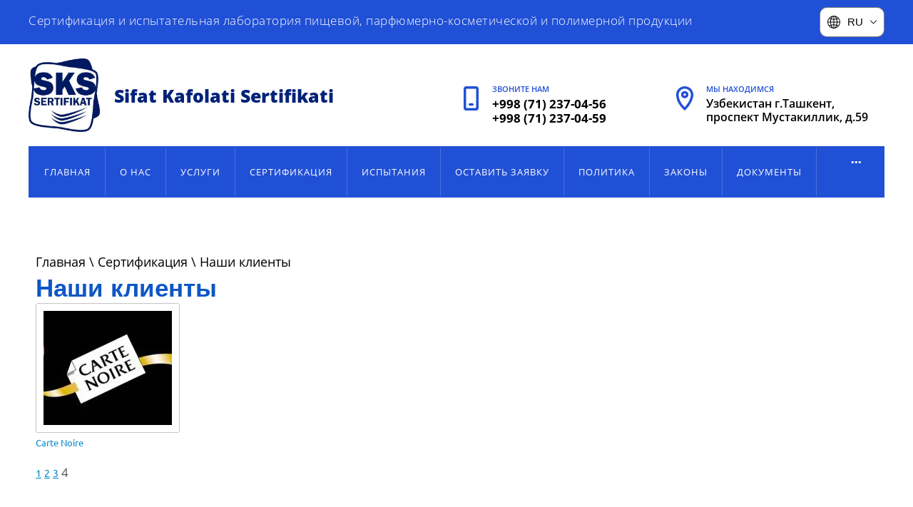

--- FILE ---
content_type: text/html; charset=utf-8
request_url: https://sifatkafolat.uz/nashi-kliyenty/p/3
body_size: 9501
content:
 <!doctype html>
 
<html lang="ru">
	 
	<head>
		 
		<meta charset="utf-8">
		 
		<meta name="robots" content="all"/>
		 <title>Наши клиенты</title> 
		<meta name="description" content="Наши клиенты">
		 
		<meta name="keywords" content="Наши клиенты">
		 
		<meta name="SKYPE_TOOLBAR" content="SKYPE_TOOLBAR_PARSER_COMPATIBLE">
		<meta name="viewport" content="width=device-width, height=device-height, initial-scale=1.0, maximum-scale=1.0, user-scalable=no">
		 
		<meta name="msapplication-tap-highlight" content="no"/>
		 
		<meta name="format-detection" content="telephone=no">
		 
		<meta http-equiv="x-rim-auto-match" content="none">
		  
		<link rel="stylesheet" href="/g/css/styles_articles_tpl.css">
		 
		<link rel="stylesheet" href="/t/v504/images/css/styles.css">
		 
		<link rel="stylesheet" href="/t/v504/images/css/designblock.scss.css">
		 
		<link rel="stylesheet" href="/t/v504/images/css/s3_styles.scss.css">
		 
		<script src="/g/libs/jquery/1.10.2/jquery.min.js"></script>
		 
		<script src="/g/s3/misc/adaptiveimage/1.0.0/adaptiveimage.js"></script>
		 <meta name="yandex-verification" content="ed9e64d8f90531ee" />

            <!-- 46b9544ffa2e5e73c3c971fe2ede35a5 -->
            <script src='/shared/s3/js/lang/ru.js'></script>
            <script src='/shared/s3/js/common.min.js'></script>
        <link rel='stylesheet' type='text/css' href='/shared/s3/css/calendar.css' /><link rel='stylesheet' type='text/css' href='/shared/highslide-4.1.13/highslide.min.css'/>
<script type='text/javascript' src='/shared/highslide-4.1.13/highslide-full.packed.js'></script>
<script type='text/javascript'>
hs.graphicsDir = '/shared/highslide-4.1.13/graphics/';
hs.outlineType = null;
hs.showCredits = false;
hs.lang={cssDirection:'ltr',loadingText:'Загрузка...',loadingTitle:'Кликните чтобы отменить',focusTitle:'Нажмите чтобы перенести вперёд',fullExpandTitle:'Увеличить',fullExpandText:'Полноэкранный',previousText:'Предыдущий',previousTitle:'Назад (стрелка влево)',nextText:'Далее',nextTitle:'Далее (стрелка вправо)',moveTitle:'Передвинуть',moveText:'Передвинуть',closeText:'Закрыть',closeTitle:'Закрыть (Esc)',resizeTitle:'Восстановить размер',playText:'Слайд-шоу',playTitle:'Слайд-шоу (пробел)',pauseText:'Пауза',pauseTitle:'Приостановить слайд-шоу (пробел)',number:'Изображение %1/%2',restoreTitle:'Нажмите чтобы посмотреть картинку, используйте мышь для перетаскивания. Используйте клавиши вперёд и назад'};</script>
<link rel="icon" href="/favicon.png" type="image/png">
<link rel="canonical" href="https://sifatkafolat.uz/nashi-kliyenty">
<!--s3_require-->
<link rel="stylesheet" href="/g/basestyle/1.0.0/gallery/gallery.css" type="text/css"/>
<link rel="stylesheet" href="/g/basestyle/1.0.0/gallery/gallery.blue.css" type="text/css"/>
<script type="text/javascript" src="/g/basestyle/1.0.0/gallery/gallery.js"></script>
<!--/s3_require-->

		<link href="/g/s3/anketa2/1.0.0/css/jquery-ui.css" rel="stylesheet" type="text/css"/>
		 
		<script src="/g/libs/jqueryui/1.10.0/jquery-ui.min.js" type="text/javascript"></script>
		 		<script src="/g/s3/anketa2/1.0.0/js/jquery.ui.datepicker-ru.js"></script>
		 
		<link rel="stylesheet" href="/g/libs/photoswipe/4.1.0/photoswipe.css">
		 
		<link rel="stylesheet" href="/g/libs/photoswipe/4.1.0/default-skin/default-skin.css">
		 
		<script type="text/javascript" src="/g/libs/photoswipe/4.1.0/photoswipe.min.js"></script>
		 
		<script type="text/javascript" src="/g/libs/photoswipe/4.1.0/photoswipe-ui-default.min.js"></script>
		 
		<script src="/g/libs/jquery-bxslider/4.1.2/jquery.bxslider.min.js" type="text/javascript"></script>
		 
		<link rel="stylesheet" href="/g/libs/jquery-popover/0.0.3/jquery.popover.css">
		 
		<script src="/g/libs/jquery-popover/0.0.3/jquery.popover.min.js" type="text/javascript"></script>
		 
		<script src="/g/s3/misc/form/1.2.0/s3.form.js" type="text/javascript"></script>
		  
		<script type="text/javascript" src="/t/v504/images/js/main.js"></script>
		  
		<!--[if lt IE 10]> <script src="/g/libs/ie9-svg-gradient/0.0.1/ie9-svg-gradient.min.js"></script> <script src="/g/libs/jquery-placeholder/2.0.7/jquery.placeholder.min.js"></script> <script src="/g/libs/jquery-textshadow/0.0.1/jquery.textshadow.min.js"></script> <script src="/g/s3/misc/ie/0.0.1/ie.js"></script> <![endif]-->
		<!--[if lt IE 9]> <script src="/g/libs/html5shiv/html5.js"></script> <![endif]-->
		   
		<script src="/t/v504/images/site.addons.js"></script>
		<link rel="stylesheet" href="/t/v504/images/site.addons.scss.css">
	</head>
	 
	<body>
		 
		<div class="wrapper editorElement layer-type-wrapper" >
			  <div class="side-panel side-panel-84 widget-type-side_panel editorElement layer-type-widget widget-45" data-layers="['widget-8':['tablet-landscape':'inSide','tablet-portrait':'inSide','mobile-landscape':'inSide','mobile-portrait':'inSide']]" data-phantom="0" data-position="left">
	<div class="side-panel-top">
		<div class="side-panel-button">
			<span class="side-panel-button-icon">
				<span class="side-panel-button-icon-line"></span>
				<span class="side-panel-button-icon-line"></span>
				<span class="side-panel-button-icon-line"></span>
			</span>
		</div>
		<div class="side-panel-top-inner" ></div>
	</div>
	<div class="side-panel-mask"></div>
	<div class="side-panel-content">
				<div class="side-panel-content-inner"></div>
	</div>
</div>   
			<div class="editorElement layer-type-block ui-droppable block-39" >
				<div class="editorElement layer-type-block ui-droppable block-3" >
					<div class="editorElement layer-type-block ui-droppable block-38" >
						<div class="layout column layout_6" >
							<div class="site-description widget-3 widget-type-site_description editorElement layer-type-widget">
								 
								<div class="align-elem">
									Cертификация и испытательная лаборатория пищевой, парфюмерно-косметической и полимерной продукции
								</div>
								 
							</div>
						</div>
						<div class="layout column layout_79" >
							<div class="site-versions-wrap">
								<div class="site-versions-title">
									<em>
										<svg xmlns="http://www.w3.org/2000/svg" width="177" height="177" viewBox="0 0 177 177" data-prefix="ixhpedeod"><path d="M88.5 0A88.5 88.5 0 1 0 177 88.5 88.6 88.6 0 0 0 88.5 0zm4.91 54.56a181 181 0 0 0 30.15-3.16 135.8 135.8 0 0 1 4.76 32.18H93.41V54.56zm0-9.82V10.7c8.29 2.09 16.13 9.43 22.46 21.2a88.71 88.71 0 0 1 4.58 10.08 174.135 174.135 0 0 1-27.04 2.76zM83.59 10.7v34.05a174.917 174.917 0 0 1-27.06-2.72 87.852 87.852 0 0 1 4.6-10.13c6.33-11.77 14.17-19.11 22.46-21.2zm0 43.87v29.01H48.68a135.739 135.739 0 0 1 4.74-32.12 183.047 183.047 0 0 0 30.17 3.11zM38.85 83.58H9.98a78.248 78.248 0 0 1 15.04-41.51 88.663 88.663 0 0 0 18.83 7.19 147.018 147.018 0 0 0-5 34.32zm0 9.82a146.85 146.85 0 0 0 4.78 33.48 86.5 86.5 0 0 0-19.04 7.45A78.154 78.154 0 0 1 9.98 93.4h28.87zm9.83 0h34.91v28.07a181.338 181.338 0 0 0-30.4 3.18 136.657 136.657 0 0 1-4.51-31.25zm34.91 37.89v34.98c-8.29-2.09-16.13-9.43-22.46-21.2a88.934 88.934 0 0 1-4.92-10.98 173.723 173.723 0 0 1 27.38-2.8zm9.82 34.98v-34.98a174.21 174.21 0 0 1 27.39 2.77 87.937 87.937 0 0 1-4.93 11.01c-6.33 11.77-14.17 19.11-22.46 21.2zm0-44.81V93.4h34.91a136.4 136.4 0 0 1-4.5 31.22 181.639 181.639 0 0 0-30.41-3.16zm44.74-28.06h28.87a78.221 78.221 0 0 1-14.56 40.87 86.587 86.587 0 0 0-19.08-7.43 147.139 147.139 0 0 0 4.77-33.44zm0-9.82a146.928 146.928 0 0 0-5.02-34.39 88.067 88.067 0 0 0 18.76-7.24 78.233 78.233 0 0 1 15.13 41.63h-28.87zm7.28-49.34a82.352 82.352 0 0 1-15.3 5.57 100.182 100.182 0 0 0-5.61-12.57 71.438 71.438 0 0 0-8.33-12.38 78.915 78.915 0 0 1 29.24 19.38zM60.81 14.86a71.438 71.438 0 0 0-8.33 12.38 98.427 98.427 0 0 0-5.63 12.64 82.936 82.936 0 0 1-15.37-5.54 78.925 78.925 0 0 1 29.33-19.48zM30.93 142.07a81.339 81.339 0 0 1 15.62-5.8 98.762 98.762 0 0 0 5.93 13.46 72.006 72.006 0 0 0 8.36 12.43 79.08 79.08 0 0 1-29.91-20.09zm85.23 20.09a72.581 72.581 0 0 0 8.36-12.43 100.473 100.473 0 0 0 5.95-13.49 80.628 80.628 0 0 1 15.65 5.78 79.187 79.187 0 0 1-29.96 20.14z" fill-rule="evenodd"></path></svg>
									</em>
									<span>RU</span>
									<i>
										<svg xmlns="http://www.w3.org/2000/svg" width="22" height="12" viewBox="0 0 22 12" data-prefix="ig9vxprqp"><path d="M10.18 11.626L.34 1.741A1.153 1.153 0 0 1 .24.217 1.2 1.2 0 0 1 1.6.207l8.58 8.612a1.156 1.156 0 0 0 1.64 0L20.39.211a1.214 1.214 0 0 1 1.37 0 1.159 1.159 0 0 1-.1 1.528l-9.84 9.885a1.156 1.156 0 0 1-1.64.002z" fill-rule="evenodd"></path></svg>
									</i>
								</div>
								<div class="site-versions-list">
									<a href="https://sifatkafolat.uz" class="table-filter-list-item">RU</a>
									<a href="https://en.sifatkafolat.uz" class="table-filter-list-item">EN</a>
								</div>
							</div>
							          
						</div>
					</div>
				</div>
				<div class="editorElement layer-type-block ui-droppable block-4" >
					<div class="editorElement layer-type-block ui-droppable block-40" >
						<div class="layout column layout_12" >
							<div class="site-name-12 widget-7 widget-type-site_name editorElement layer-type-widget">
								 <a href="http://sifatkafolat.uz"> 						 						 						<div class="sn-wrap">  
								<div class="sn-logo">
																           	<img src="/thumb/2/BLLfcnaAYrtBYp6BEqHffQ/r/d/layer_0.png" alt="Sifat Kafolati Sertifikati">
																	</div>
								   
								<div class="sn-text">
									<div class="align-elem">
										Sifat Kafolati Sertifikati
									</div>
								</div>
								  
							</div>
							 </a> 
					</div>
				</div>
				<div class="layout column layout_8" >
					<div class="editorElement layer-type-block ui-droppable block-5" >
						<div class="layout column layout_10" >
							  	<div class="phones-10 widget-5 phones-block contacts-block widget-type-contacts_phone editorElement layer-type-widget">
		<div class="inner">
			<label class="cell-icon" for="tg-phones-10">
				<div class="icon"></div>
			</label>
			<input id="tg-phones-10" class="tgl-but" type="checkbox">
			<div class="block-body-drop">
				<div class="cell-text">
					<div class="title"><div class="align-elem">Звоните нам</div></div>
					<div class="text_body">
						<div class="align-elem">
															<div><a href="tel:+998712370456">+998 (71) 237-04-56</a></div><div><a href="tel:+998712370459">+998 (71) 237-04-59</a></div>													</div>
					</div>
				</div>
			</div>
		</div>
	</div>
  
						</div>
						<div class="layout column layout_9" >
							      <div class="address-9 widget-4 address-block contacts-block widget-type-contacts_address editorElement layer-type-widget">
        <div class="inner">
            <label class="cell-icon" for="tg9">
                <div class="icon"></div>
            </label>
            <input id="tg9" class="tgl-but" type="checkbox">
            <div class="block-body-drop">
                <div class="cell-text">
                    <div class="title"><div class="align-elem">Мы находимся</div></div>
                    <div class="text_body">
                        <div class="align-elem">Узбекистан г.Ташкент, проспект Мустакиллик, д.59</div>
                    </div>
                </div>
            </div>
        </div>
    </div>
  
						</div>
					</div>
				</div>
			</div>
		</div>
	</div>
	<div class="editorElement layer-type-block ui-droppable block-6" >
		<div class="editorElement layer-type-block ui-droppable block-7" >
			<div class="editorElement layer-type-block ui-droppable block-8" >
				<div class="widget-8 horizontal menu-16 wm-widget-menu widget-type-menu_horizontal editorElement layer-type-widget" data-screen-button="button" data-responsive-tl="button" data-responsive-tp="button" data-responsive-ml="columned" data-more-text="..." data-child-icons="0">
					 
					<div class="menu-button">
						Меню
					</div>
					 
					<div class="menu-scroll">
						   <ul><li class="menu-item"><a href="/" ><span class="menu-item-text">Главная</span></a></li><li class="menu-item"><a href="/about" ><span class="menu-item-text">О нас</span></a><ul class="level-2"><li><a href="/fotogalereya" >Фотогалерея</a></li><li><a href="/videogalereya" >Видеогалерея</a></li></ul></li><li class="menu-item"><a href="/uslugi" ><span class="menu-item-text">Услуги</span></a></li><li class="opened menu-item"><a href="/sertifikatsiya" ><span class="menu-item-text">Сертификация</span></a><ul class="level-2"><li><a href="/o-sertifikatsii" >О СЕРТИФИКАЦИИ</a></li><li><a href="/o-sertifikatsii-sistemy-menedzhmenta-kachestva" >О СЕРТИФИКАЦИИ СИСТЕМЫ МЕНЕДЖМЕНТА КАЧЕСТВА</a></li><li class="opened active"><a href="/nashi-kliyenty" >Наши клиенты</a></li></ul></li><li class="menu-item"><a href="/o-ispytaniy" ><span class="menu-item-text">Испытания</span></a></li><li class="menu-item"><a href="/zayavka" ><span class="menu-item-text">Оставить заявку</span></a></li><li class="menu-item"><a href="/politika" ><span class="menu-item-text">Политика</span></a><ul class="level-2"><li><a href="/politika-os" >Политика ОС</a></li><li><a href="/kodeks-etiki" >Кодекс этики</a></li><li><a href="/zhalobi-i-predlozheniya" >Работа с жалобами и предложениями</a></li><li><a href="/finansirovanie" >Финансирование</a></li></ul></li><li class="menu-item"><a href="/zakony" ><span class="menu-item-text">Законы</span></a></li><li class="menu-item"><a href="/dokumenty" ><span class="menu-item-text">Документы</span></a><ul class="level-2"><li><a href="/svidetelstva" >Свидетельства</a></li><li><a href="/oblast-akkredetatsii" >Область аккредитации</a><ul class="level-3"><li><a href="/https-/akkred.uz-8081/media/file/pdf/2021-08/ea36c8c4-d613-46ac-b2be-4c48b8812d53.pdf" >Орган по сертификации</a></li><li><a href="/ispytatelnaya-laboratoriya" >Испытательная лаборатория</a></li></ul></li></ul></li><li class="menu-item"><a href="/kontakty" ><span class="menu-item-text">Контакты</span></a></li></ul> 
					</div>
					 
				</div>
			</div>
		</div>
	</div>
	<div class="editorElement layer-type-block ui-droppable block-12" ></div>
	<div class="editorElement layer-type-block ui-droppable block-45" >
		<div class="editorElement layer-type-block ui-droppable block-46" >
			<div class="editorElement layer-type-block ui-droppable block-47" >
				 
<div class="widget-46 path widget-type-path editorElement layer-type-widget" data-url="/nashi-kliyenty"><a href="/">Главная</a> \ <a href="/sertifikatsiya">Сертификация</a> \ Наши клиенты</div>				 <h1>Наши клиенты</h1>
				<article class="content-93 content widget-47 widget-type-content editorElement layer-type-widget">



    
<div class="g-page g-page-gallery1">
    
    <div class="g-row g-gallery1-photo-list">
                                
            
            
                                
            
            
            
            
            		
<div class="g-img g-img--gallery-image">
	<div class="g-img__layers">
		<a href="/thumb/2/7ZWTskdWuwFw1MCDWqWywg/800r578/d/skachannyye_fayly.jpg" data-size="800x578.78787878787" data-title="Carte Noire" class="g-img__link" style="width:202px; height:182px; ">
			<img alt="Carte Noire" class="g-img__image" src="/thumb/2/APYbUPA_k6PelnPVWe29dA/180c160/d/skachannyye_fayly.jpg">
					</a>
	</div>
	<a href="/nashi-kliyenty/image/skachannyye-fayly-2" class="g-img__caption" title="Carte Noire">Carte Noire</a></div>                        </div>

    
    
	

	<div class="g-pagination">

					<a href="/nashi-kliyenty/p/2" class="g-pagination__item g-pagination__item--prev"></a>
				
					<a href="/nashi-kliyenty" class="g-pagination__item">1</a>
				
		
								<a href="/nashi-kliyenty/p/1" class="g-pagination__item">2</a>
											<a href="/nashi-kliyenty/p/2" class="g-pagination__item">3</a>
					
		
					<span class="g-pagination__item g-pagination__item--active">4</span>
		
		
	</div>
</div>

<div class="pswp" tabindex="-1" role="dialog" aria-hidden="true">
    <div class="pswp__bg"></div>
    <div class="pswp__scroll-wrap">
        <div class="pswp__container">
            <div class="pswp__item"></div>
            <div class="pswp__item"></div>
            <div class="pswp__item"></div>
        </div>
        <div class="pswp__ui pswp__ui--hidden">
            <div class="pswp__top-bar">
                <div class="pswp__counter"></div>

                <button class="pswp__button pswp__button--close" title="Закрыть (Esc)"></button>
                
                <div class="pswp__preloader">
                    <div class="pswp__preloader__icn">
                        <div class="pswp__preloader__cut">
                            <div class="pswp__preloader__donut"></div>
                        </div>
                    </div>
                </div>
            </div>

            <div class="pswp__share-modal pswp__share-modal--hidden pswp__single-tap">
                <div class="pswp__share-tooltip"></div>
            </div>

            <button class="pswp__button pswp__button--arrow--left" title="Предыдущая (клавиша влево)"></button>
            <button class="pswp__button pswp__button--arrow--right" title="Следующая (клавиша вправо)"></button>

            <div class="pswp__caption">
                <div class="pswp__caption__center pswp__caption__center--g-img"></div>
            </div>
        </div>
    </div>
</div>

</article>
			</div>
		</div>
	</div>
	<div class="editorElement layer-type-block ui-droppable block-34" >
		<div class="editorElement layer-type-block ui-droppable block-35" >
			<div class="layout column layout_74" >
				  	    
    
    
    
        
    		<div class="blocklist blocklist-74 widget-38 horizontal_mode widget-type-block_list editorElement layer-type-widget" data-slider="1,1,1,1,1" data-swipe="0,0,0,0,0" data-setting-mode="horizontal" data-setting-pause="4000" data-setting-auto="1" data-setting-controls="0,0,0,0,0" data-setting-pager="1,1,1,1,1" data-setting-pager_selector=".blocklist-74 .pager-wrap" data-setting-prev_selector=".blocklist-74 .prev" data-setting-next_selector=".blocklist-74 .next" data-setting-count="3,3,3,3,3" data-setting-columns="1,2,2,1,1" data-setting-move="" data-setting-prev_text="" data-setting-next_text="" data-setting-auto_controls_selector=".blocklist-74 .auto_controls" data-setting-auto_controls="0,0,0,0,0" data-setting-autoControlsCombine="0" data_photo_swipe="0" item_id="74" data-setting-vertical_aligner="none">

                        			<div class="body-outer" data-columns="0,0,0,0,0">
				<div class="body">
					<div class="swipe-shadow-left"></div>
					<div class="swipe-shadow-right"></div>
					<div class="list"><div class="item-outer"><div class="item"><div class="image"><span class="img-convert img-cover"><img src="/thumb/2/Y33QZYj8pz6ZjCXy8KXCtg/728r/d/resunok_dlya_slaydera_2.jpg" alt="Василий Смирнов, логопед"></span><div class="image-inner"></div></div></div></div><div class="item-outer"><div class="item"><div class="image"><span class="img-convert img-cover"><img src="/thumb/2/0VPgoJrw5Vm1zEjepBP61w/728r/d/risunok_dlya_slaydera.jpg" alt="Ольга Иванова, педиатр"></span><div class="image-inner"></div></div></div></div><div class="item-outer"><div class="item"><div class="image"><span class="img-convert img-cover"><img src="/thumb/2/BrwtYUL45ASJITzLJr5ZKw/728r/d/54561907_2.jpg" alt="Иван Соболев, терапевт"></span><div class="image-inner"></div></div></div></div><div class="item-outer"><div class="item"><div class="image"><span class="img-convert img-cover"><img src="/thumb/2/lFtNwzw1lpiQPBSqYTaWdw/728r/d/54367965_2.jpg" alt="4"></span><div class="image-inner"></div></div></div></div><div class="item-outer"><div class="item"><div class="image"><span class="img-convert img-cover"><img src="/thumb/2/tYTdAGYSqJ2idYEpvtRJCA/728r/d/54021173_2.jpg" alt="5"></span><div class="image-inner"></div></div></div></div><div class="item-outer"><div class="item"><div class="image"><span class="img-convert img-cover"><img src="/thumb/2/IiC1JhTFeuG6jmBVKJHZBQ/728r/d/23199685_2.jpg" alt="6"></span><div class="image-inner"></div></div></div></div></div>
				</div>
			</div>
                                			<div class="controls">
				<span class="prev"></span>
				<span class="next"></span>
			</div>
            
			<div class="bx-pager-wrap">
				<div class="bx-auto_controls">
                            			<div class="auto_controls"></div>
            
                            			<div class="pager-wrap"></div>
            
				</div>
			</div>

		</div>

        
      
			</div>
			<div class="layout column layout_69" >
				<div class="editorElement layer-type-block ui-droppable block-36" >
					  
		
	<div class="editable_block-73 widget-37 editorElement layer-type-widget">
		<div class="header"><div class="align-elem">Немного о нас</div></div>		<div class="body">
																					<div class="title"><div class="align-elem">Полная информация на странице</div></div>
																																											<div class="text"><div class="align-elem"><p>Cертификация и испытательная лаборатория пищевой и&nbsp;парфюмерно-косметической продукции</p></div></div>
																																												
		</div>
	</div>

        <div class="address-72 widget-36 address-block contacts-block widget-type-contacts_address editorElement layer-type-widget">
        <div class="inner">
            <label class="cell-icon" for="tg72">
                <div class="icon"></div>
            </label>
            <input id="tg72" class="tgl-but" type="checkbox">
            <div class="block-body-drop">
                <div class="cell-text">
                    <div class="title"><div class="align-elem">Адрес:</div></div>
                    <div class="text_body">
                        <div class="align-elem">Узбекистан г.Ташкент, проспект Мустакиллик, д.59</div>
                    </div>
                </div>
            </div>
        </div>
    </div>
    	<div class="phones-71 widget-35 phones-block contacts-block widget-type-contacts_phone editorElement layer-type-widget">
		<div class="inner">
			<label class="cell-icon" for="tg-phones-71">
				<div class="icon"></div>
			</label>
			<input id="tg-phones-71" class="tgl-but" type="checkbox">
			<div class="block-body-drop">
				<div class="cell-text">
					<div class="title"><div class="align-elem">ТЕЛЕФОН:</div></div>
					<div class="text_body">
						<div class="align-elem">
															<div><a href="tel:+998712370456">+998 (71) 237-04-56</a></div><div><a href="tel:+998712370459">+998 (71) 237-04-59</a></div>													</div>
					</div>
				</div>
			</div>
		</div>
	</div>
    	<div class="email-70 widget-34 email-block contacts-block widget-type-contacts_email editorElement layer-type-widget">
		<div class="inner">
			<label class="cell-icon" for="tg-email-70">
				<div class="icon"></div>
			</label>
			<input id="tg-email-70" class="tgl-but" type="checkbox">
			<div class="block-body-drop">
				<div class="cell-text">
					<div class="title"><div class="align-elem">Email:</div></div>
					<div class="text_body">
						<div class="align-elem"><a href="mailto:info@sifatkafolat.uz">info@sifatkafolat.uz</a></div>
					</div>
				</div>
			</div>
		</div>
	</div>
  
				</div>
			</div>
			<div class="layout column layout_68" >
				           
    
    
	<div class="form-68 widget-33 vertical_mode widget-type-form_adaptive editorElement layer-type-widget">
        <div class="form__header"><div class="align-elem">Нуждаетесь в сертификации?</div></div>                    				<div class="form__text"><div class="align-elem">Оставьте заявку</div></div>
                    		<div class="form__body" data-api-type="form" data-api-url="/-/x-api/v1/public/?method=form/postform&param[form_id]=6321303">
            				<form method="post">
					<input type="hidden" name="_form_item" value="68">
					<input type="hidden" name="form_id" value="6321303">
					<input type="hidden" name="tpl" value="db:bottom.tpl">
                    						<div class="form-table">
							<div class="form-tbody">
                                									<div class="form-item-group group-text">
                                        <div class="form-item form-text name"><div class="form-item__body"><input class="wm-input-default"  placeholder="* Ваше имя: "  type="text" size="1" maxlength="100" value="" name="d[0]" id="d[0]" required /></div></div><div class="form-item form-text email"><div class="form-item__body"><input class="wm-input-default"  placeholder="* Эл. почта: "  type="text" size="1" maxlength="100" value="" name="d[1]" id="d[1]" required /></div></div><div class="form-item form-text phone"><div class="form-item__body"><input class="wm-input-default"  placeholder="* Телефон: "  type="text" size="1" maxlength="100" value="" name="d[2]" id="d[2]" required /></div></div>
									</div>
                                                                									<div class="form-item-group group-textarea">
                                        <div class="form-item form-textarea comments"><label class="form-item__body"><textarea class="wm-input-default"  placeholder=" Комментарии: " cols="1" rows="1" name="d[3]" id="d[3]"></textarea></label></div>
									</div>
                                							</div>
                            								<div class="form-tfoot">
									<div class="form-item-group group-button">
                                                                                                                            <div class="form-submit"><div class="form-item__body"><button class="wm-input-default" type="submit"><span class="align-elem">Сделать заявку</span></button></div></div>
                                        									</div>
								</div>
                            						</div>
                                                                    				<re-captcha data-captcha="recaptcha"
     data-name="captcha"
     data-sitekey="6LfLhZ0UAAAAAEB4sGlu_2uKR2xqUQpOMdxygQnA"
     data-lang="ru"
     data-rsize="invisible"
     data-type="image"
     data-theme="light"></re-captcha></form>
            		</div>
	</div>
       
			</div>
		</div>
		<div class="editorElement layer-type-block ui-droppable block-37" >
			<div class="editorElement layer-type-block ui-droppable block-41" >
				<div class="layout column layout_78" >
					<div class="site-copyright widget-41 widget-type-site_copyright editorElement layer-type-widget">
						 
						<div class="align-elem">
							  Copyright © 2019 - 2026													</div>
						 
					</div>
				</div>
				<div class="layout column layout_77" >
					<div class="site-counters widget-40 widget-type-site_counters editorElement layer-type-widget">
						 <!--LiveInternet counter--><script type="text/javascript">
document.write('<a href="//www.liveinternet.ru/click" '+
'target="_blank"><img src="//counter.yadro.ru/hit?t14.11;r'+
escape(document.referrer)+((typeof(screen)=='undefined')?'':
';s'+screen.width+'*'+screen.height+'*'+(screen.colorDepth?
screen.colorDepth:screen.pixelDepth))+';u'+escape(document.URL)+
';h'+escape(document.title.substring(0,150))+';'+Math.random()+
'" alt="" title="LiveInternet: показано число просмотров за 24'+
' часа, посетителей за 24 часа и за сегодня" '+
'border="0" width="88" height="31"><\/a>')
</script><!--/LiveInternet-->
<!--__INFO2026-01-24 20:48:41INFO__-->
 
					</div>
				</div>
				<div class="layout column layout_76" >
					  <div class="mega-copyright widget-39  widget-type-mega_copyright editorElement layer-type-widget"><span style='font-size:14px;' class='copyright'><a target="_blank" href="#" onClick="document.location='https://megagroup.uz/?utm_referrer='+location.hostname" title="Создание сайтов megagroup.uz" class="copyright" style="display: inline-block; width: 139px; text-align: left; text-decoration: none; font-size: 15px; font-weight: 500; color: #FFF;" rel="nofollow">
            Powered by
    <img style="display: block; width: 100%;" src="https://cp.megagroup.ru/g/mlogo/uz/megagroup_uz.darkbg.svg"
        title="Cоздание сайтов - megagroup.uz" alt="Создание сайтов в Megagroup.uz" />
</a></span></div>  
				</div>
			</div>
		</div>
	</div>
</div>

<!-- assets.bottom -->
<!-- </noscript></script></style> -->
<script src="/my/s3/js/site.min.js?1769681696" ></script>
<script src="/my/s3/js/site/defender.min.js?1769681696" ></script>
<script >/*<![CDATA[*/
var megacounter_key="a929d8e243fc11d49b6d41bd2dd922ac";
(function(d){
    var s = d.createElement("script");
    s.src = "//counter.megagroup.ru/loader.js?"+new Date().getTime();
    s.async = true;
    d.getElementsByTagName("head")[0].appendChild(s);
})(document);
/*]]>*/</script>
<script >/*<![CDATA[*/
$ite.start({"sid":2335300,"vid":2353470,"aid":2789667,"stid":4,"cp":22,"active":true,"domain":"sifatkafolat.uz","lang":"ru","trusted":false,"debug":false,"captcha":3});
/*]]>*/</script>
<!-- /assets.bottom -->
</body>
 
</html>

--- FILE ---
content_type: text/css
request_url: https://sifatkafolat.uz/t/v504/images/css/styles.css
body_size: 20330
content:
@import "fonts.css";
html{font-family:sans-serif;-ms-text-size-adjust:100%;-webkit-text-size-adjust:100%;}body{margin:0;background: #fff;-webkit-font-smoothing:antialiased;-moz-osx-font-smoothing:grayscale;}body::before{content:""; height: 1px; display: block; margin-top: -1px;}article,aside,details,figcaption,figure,footer,header,hgroup,main,menu,nav,section,summary{display:block}audio,canvas,progress,video{display:inline-block;vertical-align:baseline}audio:not([controls]){display:none;height:0}[hidden],template{display:none}a{background-color:transparent;color:inherit;}a:active,a:hover{outline:0}abbr[title]{border-bottom:1px dotted}b,strong{font-weight:bold}dfn{font-style:italic}h1{margin: 0; font-size: inherit; font-weight: inherit;}mark{background:#ff0;color:#000}small{font-size:80%}sub,sup{font-size:75%;line-height:0;position:relative;vertical-align:baseline}sup{top:-0.5em}sub{bottom:-0.25em}img{border:0}svg:not(:root){overflow:hidden}figure{margin:1em 40px}hr{box-sizing:content-box;height:0}pre{overflow:auto}code,kbd,pre,samp{font-family:monospace,monospace;font-size:1em}button,input,optgroup,select,textarea{color:#000;font:inherit;margin:0}button{overflow:visible}button,select{text-transform:none}button,html input[type="button"],input[type="reset"],input[type="submit"]{-webkit-appearance:button;cursor:pointer}button[disabled],html input[disabled]{cursor:default}button::-moz-focus-inner,input::-moz-focus-inner{border:0;padding:0}input{line-height:normal}input[type="checkbox"],input[type="radio"]{box-sizing:border-box;padding:0}input[type="number"]::-webkit-inner-spin-button,input[type="number"]::-webkit-outer-spin-button{height:auto}input[type="search"]{-webkit-appearance:textfield;box-sizing:content-box}input[type="search"]::-webkit-search-cancel-button,input[type="search"]::-webkit-search-decoration{-webkit-appearance:none}fieldset{border:1px solid silver;margin:0 2px;padding:.35em .625em .75em}legend{border:0;padding:0}textarea{overflow:auto}optgroup{font-weight:bold}table{border-collapse:collapse;border-spacing:0}
body.noscroll {overflow: hidden !important;}
.removed, .hidden { display: none !important;}
.editorElement, .layout {
	box-sizing: border-box;
	padding-top: .02px;
	padding-bottom: .02px;
}
.editorElement { word-wrap: break-word; overflow-wrap: break-word;}
.vertical-middle {white-space: nowrap;}
.vertical-middle>* {white-space: normal;display: inline-block;vertical-align: middle;}
.vertical-middle::after {height: 100%;width: 0;display: inline-block;vertical-align: middle;content: "";}
.wrapper {margin: 0 auto;height: auto !important;height: 100%;min-height: 100%;min-height: 100vh;overflow: hidden;max-width: 100%;}
.wrapper > * { max-width: 100%; }
.editorElement .removed+.delimiter, .editorElement .delimiter:first-child {display: none;}
.wm-input-default {border: none; background: none; padding: 0;}
/* tooltip */
@keyframes show_hide {
	0% { left:85%; opacity: 0; width: auto; height: auto; padding: 5px 10px; font-size: 12px;}
	20% { left: 100%; opacity: 1; width: auto; height: auto; padding: 5px 10px; font-size: 12px;}
	100% { left: 100%; opacity: 1; width: auto; height: auto; padding: 5px 10px; font-size: 12px;}
}
@keyframes show_hide_after {
	0% {width: 5px; height: 5px;}
	100% {width: 5px; height: 5px;}
}
/* tooltip for horizontal */
@keyframes horizontal_show_hide {
	0% { top:95%; opacity: 0; width: 100%; height: auto; padding: 5px 10px; font-size: 12px;}
	20% { top: 100%; opacity: 1; width: 100%; height: auto; padding: 5px 10px; font-size: 12px;}
	100% { top: 100%; opacity: 1; width: 100%; height: auto; padding: 5px 10px; font-size: 12px;}
}
.wm-tooltip {display: none;position: absolute;z-index:100;top: 100%;left: 0;background: #FBFDDD;color: #CA3841;padding: 5px 10px;border-radius: 3px;box-shadow: 1px 2px 3px rgba(0,0,0,.3); white-space: normal; box-sizing: border-box;}
.wm-tooltip::after {content: "";font-size: 0;background: inherit;width: 5px;height: 5px;position: absolute;top: 0;left: 50%;margin: -2px 0 0;box-shadow: 0 1px 0 rgba(0,0,0,.1), 0 2px 0 rgba(0,0,0,.1);transform: rotate(45deg);}
.error .wm-tooltip {display: block;padding: 0;font-size: 0;animation: horizontal_show_hide 4s;}
.error .wm-tooltip::after {left:50%; top:0; margin: -2px 0 0; box-shadow: 0 -1px 0 rgba(0,0,0,.1), 0 -2px 0 rgba(0,0,0,.1); width: 0;height: 0;animation: show_hide_after 4s;}
.horizontal_mode .wm-tooltip {top: 100%; left: 0; width: 100%; white-space: normal; margin: 5px 0 0; text-align: center;}
.horizontal_mode .wm-tooltip::after {left: 50%; top: 0; margin: -2px 0 0; box-shadow: 0 -1px 0 rgba(0,0,0,.1), 0 -2px 0 rgba(0,0,0,.1);}
.error .horizontal_mode .wm-tooltip, .horizontal_mode .error .wm-tooltip {animation: horizontal_show_hide 4s;}
@media all and (max-width: 960px) {
	.wm-tooltip {top: 100%; left: 0; width: 100%; white-space: normal; margin: 5px 0 0; text-align: center;}
	.wm-tooltip::after {left: 50%; top: 0; margin: -2px 0 0; box-shadow: 0 -1px 0 rgba(0,0,0,.1), 0 -2px 0 rgba(0,0,0,.1);}
	.error .wm-tooltip {animation: horizontal_show_hide 4s;}
}
table.table0 td, table.table1 td, table.table2 td, table.table2 th {
	padding:5px;
	border:1px solid #dedede;
	vertical-align:top;
}
table.table0 td { border:none; }
table.table2 th {
	padding:8px 5px;
	background:#eb3c3c;
	border:1px solid #dedede;
	font-weight:normal;
	text-align:left;
	color:#fff;
}
.for-mobile-view { overflow: auto; }
.side-panel,
.side-panel-button,
.side-panel-mask,
.side-panel-content { display: none;}

.align-elem{
	flex-grow:1;
	max-width:100%;
}

html.mobile div{
	background-attachment: scroll;
}

.ui-datepicker {font-size: 14px !important; z-index: 999999 !important;}
.wm-video {position: absolute; z-index: 0; top: 0; left: 0; right: 0; bottom: 0; overflow: hidden; width: 100%; height: 100%;}
.wm-video video {max-width: 100%; min-width: 100%; min-height: 100%; position: absolute; top: 50%; left: 50%; transform: translate(-50%, -50%);}
.wm-video.vertical video {max-width: none; max-height: 100%;}
body { background: #ffffff;}
.wrapper { border: none; position: relative; font-family: Arial, Helvetica, sans-serif; color: #000000; font-style: normal; line-height: 1.2; letter-spacing: 0; text-transform: none; text-decoration: none; font-size: 12px; display: block; -webkit-flex-direction: column; -moz-flex-direction: column; flex-direction: column; background: #ffffff;}
.block-45 { margin: 0 auto; border: none; position: relative; top: 0; left: 0; width: 1200px; min-height: 0; max-width: 100%; background: #ffffff; z-index: 6; text-align: center; right: 0; -webkit-border-radius: none; -moz-border-radius: none; border-radius: none; padding-top: 40px; padding-bottom: 20px; display: block; -webkit-flex-direction: column; -moz-flex-direction: column; flex-direction: column; text-decoration: none;}
.block-46 { margin: 0; position: relative; top: 0; left: 0; width: auto; min-height: 0; z-index: 1; display: block; -webkit-flex-direction: column; -moz-flex-direction: column; flex-direction: column; text-decoration: none; padding-bottom: 0.02px; right: 0; -webkit-justify-content: center; -moz-justify-content: center; justify-content: center; max-width: 100%; padding-left: 10px; padding-right: 10px;}
.block-47 { margin: 0; position: relative; top: 0; left: 0; width: auto; min-height: 0; z-index: 1; display: block; -webkit-flex-direction: column; -moz-flex-direction: column; flex-direction: column; text-decoration: none; right: 0;}
.widget-46 { margin: 0; position: relative; top: 0; left: 0; z-index: 4; font-family: Open Sans, sans-serif; text-align: left; text-decoration: none; font-size: 18px; box-sizing: border-box; width: auto; right: 0; font-weight: normal;}
.path a { box-sizing: border-box; color: #000000; text-decoration: none; font-weight: normal;}
.path-separator { margin: 0 5px; box-sizing: border-box; display: inline-block; width: 12px; min-height: 12px; text-align: center;}
.widget-47 { margin: 0; position: relative; top: 0; left: 0; z-index: 2; font-family: Open Sans, sans-serif; text-align: left; color: #545454; font-size: 17px; line-height: 1.7; text-decoration: none; display: block; width: auto; right: 0; font-weight: normal;}
.content-preview { width: 200px; height: 100px; background: #ccc;}
.content-93 h2 { box-sizing: border-box; font-family: Open Sans, sans-serif; text-align: left; color: #2050d6; font-style: normal; font-size: 30px; line-height: 1.2; letter-spacing: 0; text-transform: none; text-decoration: none; font-weight: bold; margin-top: 0; margin-bottom: 15px;}
.content-93 h3 { box-sizing: border-box; font-family: Open Sans, sans-serif; text-align: left; color: #000000; font-style: normal; font-size: 21px; line-height: 1.2; letter-spacing: 0; text-transform: none; text-decoration: none; font-weight: bold; margin-top: 15px; margin-bottom: 15px;}
.content-93 h4 { box-sizing: border-box; font-family: Open Sans, sans-serif; text-align: left; color: #000000; font-style: normal; font-size: 20px; line-height: 1.2; letter-spacing: 0; text-transform: none; text-decoration: none; font-weight: bold; margin-top: 15px; margin-bottom: 15px;}
.content-93 h5 { box-sizing: border-box; font-family: Open Sans, sans-serif; text-align: left; color: #000000; font-style: normal; font-size: 18px; line-height: 1.2; letter-spacing: 0; text-transform: none; text-decoration: none; font-weight: bold; margin-top: 0; margin-bottom: 0;}
.content-93 h6 { box-sizing: border-box; font-family: Open Sans, sans-serif; text-align: left; color: #000000; font-style: normal; font-size: 17px; line-height: 1.2; letter-spacing: 0; text-transform: none; text-decoration: none; font-weight: bold; margin-top: 15px; margin-right: 0; margin-bottom: 15px;}
.content-93 a { box-sizing: border-box; color: #0088cc; font-family: Ubuntu, sans-serif; font-size: 14px; line-height: 1.2; text-decoration: underline;}
.content-93 a:hover, 
.content-93 a.hover, 
.content-93 a.active { color: #ee2824; text-decoration: none; font-weight: 300;}
.content-93 .pics-1 { display: -webkit-flex; display: flex; -webkit-justify-content: center; -moz-justify-content: center; justify-content: center; -webkit-align-items: flex-start; -moz-align-items: flex-start; align-items: flex-start; -webkit-flex-wrap: wrap; -moz-flex-wrap: wrap; flex-wrap: wrap; text-align: center;}
.content-93 .img-convert { margin: 20px auto 5px 0; border: none; box-sizing: border-box; width: 800px; height: 400px; -webkit-justify-content: center; -moz-justify-content: center; justify-content: center; -webkit-align-items: center; -moz-align-items: center; align-items: center; display: -webkit-inline-flex; display: inline-flex; overflow: hidden; background: #ffffff; align-self: auto;}
.content-93 .pics-1 img { margin: 5px; box-sizing: content-box; width: auto; height: auto; max-width: 100%;}
.content-93 .pics-2 img { margin: 5px; box-sizing: content-box; width: auto; height: auto; max-width: 100%;}
.content-93 .pics-2 { display: -webkit-flex; display: flex; -webkit-justify-content: center; -moz-justify-content: center; justify-content: center; -webkit-align-items: flex-start; -moz-align-items: flex-start; align-items: flex-start; -webkit-flex-wrap: wrap; -moz-flex-wrap: wrap; flex-wrap: wrap;}
.block-39 { margin: 0; position: relative; top: 0; left: 0; width: auto; min-height: 0; max-width: 100%; z-index: 5; text-align: left; display: block; -webkit-flex-direction: column; -moz-flex-direction: column; flex-direction: column; text-decoration: none; right: 0;}
.block-3 { margin: 0; border: none; position: relative; top: 0; left: 0; width: auto; min-height: 0; max-width: 100%; background: #2050d6; z-index: 2; text-align: center; right: 0; padding-top: 10px; padding-right: 0; padding-bottom: 10px; -webkit-border-radius: none; -moz-border-radius: none; border-radius: none; text-decoration: none; display: block; -webkit-flex-direction: column; -moz-flex-direction: column; flex-direction: column;}
.block-38 .layout_6 { -webkit-flex: 1 0 0px; -moz-flex: 1 0 0px; flex: 1 0 0px; display: -webkit-flex; display: flex; -webkit-flex-direction: column; -moz-flex-direction: column; flex-direction: column;}
.block-38 .layout_79 { display: -webkit-flex; display: flex; -webkit-flex-direction: column; -moz-flex-direction: column; flex-direction: column;}
.block-38 { margin: 0 auto; position: relative; top: 0; left: 0; width: 1200px; min-height: 0; max-width: 100%; z-index: 1; text-align: left; display: -webkit-flex; display: flex; -webkit-flex-direction: row; -moz-flex-direction: row; flex-direction: row; text-decoration: none; -webkit-justify-content: flex-start; -moz-justify-content: flex-start; justify-content: flex-start;}
.widget-42 { margin: 0 0 auto 126px; border: 1px solid rgba(222,222,222,0.5); position: relative; top: 0; left: 0; z-index: 2; text-align: center; box-sizing: border-box; width: 100px; padding-top: 10px; padding-bottom: 10px; -webkit-border-radius: none; -moz-border-radius: none; border-radius: none;}
.languages-79 .lang-list { box-sizing: border-box; display: -webkit-flex; display: flex; -webkit-flex-wrap: wrap; -moz-flex-wrap: wrap; flex-wrap: wrap; margin-right: -5px; -webkit-justify-content: center; -moz-justify-content: center; justify-content: center;}
.languages-79 .lang-item { box-sizing: border-box; -webkit-flex-shrink: 0; -moz-flex-shrink: 0; flex-shrink: 0; font-size: 0;}
.languages-79 .lang-item a { box-sizing: border-box; display: inline-block; margin-right: 5px; text-decoration: none; color: #000;}
.languages-79 .lang-item a .img-convert { box-sizing: border-box; width: 22px; height: 16px; overflow: hidden; display: -webkit-flex; display: flex; -webkit-align-items: center; -moz-align-items: center; align-items: center; -webkit-justify-content: center; -moz-justify-content: center; justify-content: center;}
.languages-79 .lang-item img { box-sizing: content-box; width: auto; height: auto;}
.widget-3 { margin: 9px 0 auto; position: relative; top: 0; left: 0; z-index: 1; font-family: Open Sans, sans-serif; font-size: 17px; color: #ffffff; letter-spacing: 0.5px; text-decoration: none; box-sizing: border-box; display: -webkit-flex; display: flex; width: auto; -webkit-justify-content: flex-start; -moz-justify-content: flex-start; justify-content: flex-start; right: 0; -webkit-align-items: flex-start; -moz-align-items: flex-start; align-items: flex-start; font-weight: 300;}
.block-4 { margin: 0; border: none; position: relative; top: 0; left: 0; width: auto; min-height: 0; max-width: 100%; background: #ffffff; z-index: 1; right: 0; -webkit-border-radius: none; -moz-border-radius: none; border-radius: none; padding-top: 20px; padding-bottom: 20px; display: block; -webkit-flex-direction: column; -moz-flex-direction: column; flex-direction: column; -webkit-justify-content: flex-start; -moz-justify-content: flex-start; justify-content: flex-start;}
.block-40 .layout_8 { -webkit-flex: 1 0 0px; -moz-flex: 1 0 0px; flex: 1 0 0px; display: -webkit-flex; display: flex; -webkit-flex-direction: column; -moz-flex-direction: column; flex-direction: column;}
.block-40 .layout_12 { -webkit-flex: 1 0 0px; -moz-flex: 1 0 0px; flex: 1 0 0px; display: -webkit-flex; display: flex; -webkit-flex-direction: column; -moz-flex-direction: column; flex-direction: column;}
.block-40 { margin: 0 auto; position: relative; top: 0; left: 0; width: 1200px; min-height: 0; z-index: 1; display: -webkit-flex; display: flex; -webkit-flex-direction: row; -moz-flex-direction: row; flex-direction: row; max-width: 100%; -webkit-justify-content: normal; -moz-justify-content: normal; justify-content: normal;}
.block-5 .layout_9 { -webkit-flex: 1 0 0px; -moz-flex: 1 0 0px; flex: 1 0 0px; display: -webkit-flex; display: flex; -webkit-flex-direction: column; -moz-flex-direction: column; flex-direction: column;}
.block-5 .layout_10 { -webkit-flex: 1 0 0px; -moz-flex: 1 0 0px; flex: 1 0 0px; display: -webkit-flex; display: flex; -webkit-flex-direction: column; -moz-flex-direction: column; flex-direction: column;}
.block-5 { margin: 36px 0 auto; position: relative; top: 0; left: 0; width: auto; min-height: 0; z-index: 2; text-align: center; display: -webkit-flex; display: flex; -webkit-flex-direction: row; -moz-flex-direction: row; flex-direction: row; -webkit-justify-content: center; -moz-justify-content: center; justify-content: center; right: 0;}
.widget-4 { margin: 0 0 auto; position: relative; top: 0; left: 0; z-index: 3; text-align: undefined; box-sizing: border-box; width: auto; right: 0;}
.address-9 p:first-child { margin-top: 0;}
.address-9 p:last-child { margin-bottom: 0;}
.address-9 .inner { box-sizing: border-box; position: relative; display: -webkit-flex; display: flex; text-align: left; vertical-align: top; max-width: 100%;}
.address-9 .cell-icon { box-sizing: border-box; display: -webkit-flex; display: flex; position: relative; z-index: 5; -webkit-flex-shrink: 0; -moz-flex-shrink: 0; flex-shrink: 0;}
.address-9 .icon { border: none; box-sizing: border-box; height: 16px; width: 40px; background: url("[data-uri]") left 50% top 50% / 24px no-repeat; margin-right: 10px; min-height: 40px; -webkit-border-radius: none; -moz-border-radius: none; border-radius: none;}
.address-9 .block-body-drop { box-sizing: border-box; -webkit-flex: 1 0 0px; -moz-flex: 1 0 0px; flex: 1 0 0px;}
.address-9 .cell-text { box-sizing: border-box; display: -webkit-flex; display: flex; -webkit-flex-direction: column; -moz-flex-direction: column; flex-direction: column; -webkit-justify-content: normal; -moz-justify-content: normal; justify-content: normal;}
.address-9 .title { box-sizing: border-box; display: block; font-family: Open Sans, sans-serif; color: #2050d6; text-transform: uppercase; text-decoration: none; font-size: 11px; font-weight: 600; margin-bottom: 5px;}
.address-9 .text_body { box-sizing: border-box; display: -webkit-flex; display: flex; font-family: Open Sans, sans-serif; -webkit-justify-content: normal; -moz-justify-content: normal; justify-content: normal; font-size: 16px; text-decoration: none; font-weight: 600; -webkit-align-items: flex-start; -moz-align-items: flex-start; align-items: flex-start;}
.address-9 input.tgl-but { box-sizing: border-box; display: none;}
.address-9 input.tgl-but:checked + .block-body-drop { display: block;}
.widget-5 { margin: 0 0 auto; position: relative; top: 0; left: 0; z-index: 2; text-align: undefined; box-sizing: border-box; width: auto; right: 0;}
.phones-10 p:first-child { margin-top: 0;}
.phones-10 p:last-child { margin-bottom: 0;}
.phones-10 .inner { box-sizing: border-box; position: relative; display: -webkit-flex; display: flex; text-align: left; vertical-align: top; max-width: 100%; -webkit-flex-direction: row; -moz-flex-direction: row; flex-direction: row;}
.phones-10 .cell-icon { box-sizing: border-box; display: -webkit-flex; display: flex; position: relative; z-index: 5; -webkit-flex-shrink: 0; -moz-flex-shrink: 0; flex-shrink: 0;}
.phones-10 .icon { border: none; box-sizing: border-box; height: 16px; width: 40px; background: url("[data-uri]") left 50% top 50% / 21px no-repeat; margin-right: 10px; min-height: 40px; -webkit-border-radius: none; -moz-border-radius: none; border-radius: none;}
.phones-10 .block-body-drop { box-sizing: border-box; -webkit-flex: 1 0 0px; -moz-flex: 1 0 0px; flex: 1 0 0px; left: 100%; top: auto; right: auto; bottom: auto;}
.phones-10 .cell-text { box-sizing: border-box; display: -webkit-flex; display: flex; -webkit-flex-direction: column; -moz-flex-direction: column; flex-direction: column; -webkit-justify-content: normal; -moz-justify-content: normal; justify-content: normal;}
.phones-10 .title { box-sizing: border-box; display: block; font-family: Open Sans, sans-serif; color: #2050d6; text-transform: uppercase; text-decoration: none; font-size: 11px; font-weight: 600; margin-bottom: 5px;}
.phones-10 .text_body { box-sizing: border-box; display: -webkit-flex; display: flex; font-family: Open Sans, sans-serif; -webkit-justify-content: normal; -moz-justify-content: normal; justify-content: normal; font-size: 17px; text-decoration: none; font-weight: bold; -webkit-align-items: center; -moz-align-items: center; align-items: center;}
.phones-10 input.tgl-but { box-sizing: border-box; display: none;}
.phones-10 .text_body a { text-decoration: none; color: inherit;}
.phones-10 input.tgl-but:checked + .block-body-drop { display: block;}
.widget-7 { margin: 0 0 auto; position: relative; top: 0; left: 0; z-index: 1; text-align: center; box-sizing: border-box; width: auto; min-height: 0; font-size: 25px; right: 0;}
.site-name-12 .sn-wrap { display: -webkit-flex; display: flex; flex-flow: row nowrap;}
.site-name-12 .sn-logo { box-sizing: border-box; -webkit-flex-shrink: 0; -moz-flex-shrink: 0; flex-shrink: 0; max-width: 100%;}
.site-name-12 img { box-sizing: border-box; display: block; max-width: 100%; border: none; text-align: left; width: 100px;}
.site-name-12 .sn-text { border: none; box-sizing: border-box; display: -webkit-flex; display: flex; text-align: left; font-family: Open Sans, sans-serif; -webkit-justify-content: flex-start; -moz-justify-content: flex-start; justify-content: flex-start; color: #002278; text-decoration: none; font-weight: 800; -webkit-align-items: center; -moz-align-items: center; align-items: center; -webkit-border-radius: none; -moz-border-radius: none; border-radius: none; width: auto; margin-left: 0; margin-right: 0; -webkit-flex-grow: 1; -moz-flex-grow: 1; flex-grow: 1; padding-left: 20px;}
.site-name-12 a { text-decoration: none; outline: none;}
.block-6 { margin: 0 auto; position: relative; top: 0; left: 0; width: 1200px; min-height: 0; max-width: 100%; z-index: 4; text-align: center; display: block; -webkit-flex-direction: column; -moz-flex-direction: column; flex-direction: column; text-decoration: none; right: 0;}
.block-7 { margin: 0; border: none; position: relative; top: 0; left: 0; width: auto; min-height: 0; background: #2050d6; z-index: 2; right: 0; -webkit-border-radius: none; -moz-border-radius: none; border-radius: none; max-width: 100%; display: block; -webkit-flex-direction: column; -moz-flex-direction: column; flex-direction: column;}
.block-8 { margin: 0 auto; border: none; position: relative; top: 0; left: 0; width: 1200px; min-height: 0; background: linear-gradient(to right,#e1e3e5 0%,#e1e3e5 69%,#ffffff 69%,#ffffff 100%); z-index: 1; display: block; -webkit-flex-direction: column; -moz-flex-direction: column; flex-direction: column; -webkit-border-radius: none; -moz-border-radius: none; border-radius: none; -webkit-justify-content: center; -moz-justify-content: center; justify-content: center; max-width: 100%;}
.widget-8 { padding: 0.02px 2px; margin: 0; border: none; position: relative; top: 0; left: 0; z-index: 2; text-align: left; box-sizing: border-box; display: -webkit-flex; display: flex; width: auto; -webkit-justify-content: flex-start; -moz-justify-content: flex-start; justify-content: flex-start; min-height: 0; background: #2050d6; -webkit-border-radius: none; -moz-border-radius: none; border-radius: none; right: 0;}
.menu-16 .menu-scroll > ul ul > li > a .has-child-icon { position: absolute; top: 50%; right: 0; margin-top: -6px; margin-right: 5px; width: 12px; min-height: 12px; background: #000000;}
.menu-16 .menu-button { box-sizing: border-box; display: none; position: absolute; left: 100%; top: 0; width: 50px; min-height: 50px; padding: 10px 15px; background: #333; color: #fff; font-size: 17px;}
.menu-16 .menu-scroll { display: -webkit-flex; display: flex; width: 100%; -webkit-justify-content: inherit; -moz-justify-content: inherit; justify-content: inherit;}
.menu-16 .menu-scroll > ul { padding: 0; margin: 0; list-style: none; box-sizing: border-box; display: -webkit-flex; display: flex; flex-flow: row nowrap; width: 100%; -webkit-justify-content: inherit; -moz-justify-content: inherit; justify-content: inherit; -webkit-align-items: flex-start; -moz-align-items: flex-start; align-items: flex-start;}
.menu-16 .menu-scroll > ul > li.home-button > a { padding: 5px 15px; margin: 2px; cursor: pointer; display: -webkit-flex; display: flex; background: url("../images/wm_menu_home.png") left 50% top 50% no-repeat; box-sizing: border-box; text-decoration: none; color: #000; font-size: 0; line-height: 1.4; -webkit-align-items: center; -moz-align-items: center; align-items: center;}
.menu-16 .menu-scroll > ul > li.delimiter { margin: auto 2px; -webkit-border-radius: 10px; -moz-border-radius: 10px; border-radius: 10px; height: 0; width: 10px; min-height: 10px; background: #d6d6d6; box-sizing: border-box;}
.menu-16 .menu-scroll > ul > li.menu-item { padding: 0; margin: 0; display: -webkit-flex; display: flex; -webkit-flex: 0 1 auto; -moz-flex: 0 1 auto; flex: 0 1 auto; box-sizing: border-box; position: relative;}
.menu-16 .menu-scroll > ul ul { padding: 15px; margin: 5px 0 0; border: none; position: absolute; top: 100%; left: 0; background: #2050d6; list-style: none; width: 200px; display: none; z-index: 10; box-sizing: border-box; -webkit-border-radius: none; -moz-border-radius: none; border-radius: none;}
.menu-16 .menu-scroll > ul ul > li { padding: 0; margin: 0; display: block; position: relative;}
.menu-16 .menu-scroll > ul ul > li > a { padding: 10px 10px 10px 15px; border: none; cursor: pointer; display: block; background: transparent; -webkit-border-radius: none; -moz-border-radius: none; border-radius: none; box-sizing: border-box; text-decoration: none; color: #fff; font-size: 13px; line-height: 1.4; position: relative; font-family: Open Sans, sans-serif; font-style: normal; letter-spacing: 0.6px; text-transform: uppercase;}
.menu-16 .menu-scroll > ul ul > li > a:hover, 
.menu-16 .menu-scroll > ul ul > li > a.hover, 
.menu-16 .menu-scroll > ul ul > li > a.active { background: #3c6ffc; -webkit-border-radius: 2px; -moz-border-radius: 2px; border-radius: 2px;}
.menu-16 .menu-scroll > ul ul > li.delimiter { box-sizing: border-box; margin-top: 3px; margin-bottom: 3px; min-height: 2px; height: auto; width: auto; background: #999999;}
.menu-16 .menu-scroll > ul ul ul { position: absolute; left: 100%; top: 0;}
.menu-16 .menu-scroll > ul > li.menu-item ul li.delimiter:first-child { display: none;}
.menu-16 .menu-scroll > ul > li.menu-item > a { padding: 25px 20px; margin: 2px 0; cursor: pointer; display: -webkit-flex; display: flex; -webkit-flex-direction: row; -moz-flex-direction: row; flex-direction: row; box-sizing: border-box; text-decoration: none; color: #ffffff; font-size: 13px; line-height: 1.4; -webkit-align-items: center; -moz-align-items: center; align-items: center; width: 100%; position: relative; font-family: Open Sans, sans-serif; font-style: normal; letter-spacing: 1.0px; -webkit-justify-content: normal; -moz-justify-content: normal; justify-content: normal; text-transform: uppercase; font-weight: normal; background: transparent; border-top: 0px solid rgba(240,240,240,0.2); border-right: 1px solid rgba(240,240,240,0.2); border-bottom: 0px solid rgba(240,240,240,0.2); border-left: 0px solid rgba(240,240,240,0.2); -webkit-border-radius: none; -moz-border-radius: none; border-radius: none;}
.menu-16 .menu-scroll > ul > li.menu-item > a:hover, 
.menu-16 .menu-scroll > ul > li.menu-item > a.hover, 
.menu-16 .menu-scroll > ul > li.menu-item > a.active { background: #3c6ffc;}
.menu-16 .menu-scroll > ul > li.menu-item > a .has-child-icon { position: absolute; top: 50%; right: 0; margin-top: -6px; margin-right: 5px; width: 12px; min-height: 12px; background: #000000;}
.menu-16 .menu-scroll > ul > li.menu-item > a .menu-item-image { box-sizing: border-box; display: -webkit-flex; display: flex; -webkit-flex-shrink: 0; -moz-flex-shrink: 0; flex-shrink: 0; margin-right: 5px; font-size: 0; line-height: 0; text-align: center; -webkit-justify-content: center; -moz-justify-content: center; justify-content: center; min-height: 40px; width: 40px; overflow: hidden;}
.menu-16 .menu-scroll > ul > li.menu-item > a .img-convert { margin: auto; box-sizing: border-box; width: 40px; height: 40px; -webkit-justify-content: center; -moz-justify-content: center; justify-content: center; -webkit-align-items: center; -moz-align-items: center; align-items: center; display: -webkit-inline-flex; display: inline-flex; overflow: hidden;}
.menu-16 .menu-scroll > ul > li.menu-item > a img { box-sizing: border-box; max-width: 100%; height: auto; width: auto; vertical-align: middle; border: none; display: -webkit-flex; display: flex;}
.menu-16 .menu-scroll > ul > li.menu-item > a .menu-item-text { box-sizing: border-box; -webkit-flex-grow: 1; -moz-flex-grow: 1; flex-grow: 1;}
.menu-16 .menu-scroll > ul > li.home-button { box-sizing: border-box; display: -webkit-flex; display: flex;}
.menu-16 .menu-scroll > ul > li.more-button { display: none; margin-left: auto; position: relative;}
.menu-16 .menu-scroll > ul > li.more-button > a { padding: 5px 10px; margin: 2px 20px 2px 2px; border: none; cursor: pointer; display: -webkit-flex; display: flex; box-sizing: border-box; text-decoration: none; color: #000000; font-size: 16px; line-height: 1.4; -webkit-align-items: center; -moz-align-items: center; align-items: center; font-family: Open Sans, sans-serif; -webkit-justify-content: normal; -moz-justify-content: normal; justify-content: normal; font-style: normal; letter-spacing: 0; text-transform: none; -webkit-border-radius: none; -moz-border-radius: none; border-radius: none; font-weight: 800;}
.menu-16 .menu-scroll > ul > li.more-button > ul { left: auto; right: 0;}
.menu-16 .menu-scroll > ul > li.more-button.disabled { display: none;}
.menu-16 .menu-scroll > ul > li.more-button .menu-item-image { display: none;}
.block-34 { margin: 0; position: relative; top: 0; left: 0; width: auto; min-height: 0; max-width: 100%; z-index: 3; text-align: left; display: block; -webkit-flex-direction: column; -moz-flex-direction: column; flex-direction: column; text-decoration: none; right: 0;}
.block-35 .layout_68 { -webkit-flex: 1 0 0px; -moz-flex: 1 0 0px; flex: 1 0 0px; display: -webkit-flex; display: flex; -webkit-flex-direction: column; -moz-flex-direction: column; flex-direction: column;}
.block-35 .layout_69 { -webkit-flex: 1 0 0px; -moz-flex: 1 0 0px; flex: 1 0 0px; display: -webkit-flex; display: flex; -webkit-flex-direction: column; -moz-flex-direction: column; flex-direction: column;}
.block-35 .layout_74 { display: -webkit-flex; display: flex; -webkit-flex-direction: column; -moz-flex-direction: column; flex-direction: column;}
.block-35 { margin: 0 auto; border: none; position: relative; top: 0; left: 0; width: 1200px; min-height: 0; background: #ffffff; z-index: 2; text-align: center; right: 0; padding-top: 70px; padding-bottom: 70px; -webkit-border-radius: none; -moz-border-radius: none; border-radius: none; display: -webkit-flex; display: flex; -webkit-flex-direction: row; -moz-flex-direction: row; flex-direction: row; -webkit-justify-content: center; -moz-justify-content: center; justify-content: center; max-width: 100%;}
.widget-33 { margin: 0 0 auto 40px; position: relative; top: 0; left: 0; z-index: 4; text-align: left; box-sizing: border-box; width: auto; right: 0; min-height: 0;}
.form-68 .form__header { box-sizing: border-box; font-size: 25px; margin-bottom: 10px; display: -webkit-flex; display: flex; font-family: Open Sans, sans-serif; -webkit-justify-content: normal; -moz-justify-content: normal; justify-content: normal; color: #3c6ffc; text-decoration: none; font-weight: bold;}
.form-68 .form__text { box-sizing: border-box; font-size: 18px; margin-bottom: 37px; overflow: hidden; display: -webkit-flex; display: flex; font-family: Open Sans, sans-serif; -webkit-justify-content: normal; -moz-justify-content: normal; justify-content: normal; text-decoration: none;}
.form-68 .form__text p:first-child { box-sizing: border-box; margin-top: 0;}
.form-68 .form__text p:last-child { box-sizing: border-box; margin-bottom: 0;}
.form-68 .form__body { box-sizing: border-box; margin-right: 0; margin-bottom: -10px; width: auto;}
.form-68 .form-table { box-sizing: border-box; display: -webkit-flex; display: flex; -webkit-flex-direction: column; -moz-flex-direction: column; flex-direction: column;}
.form-68 .form-tbody { box-sizing: border-box; display: -webkit-flex; display: flex; -webkit-flex-direction: column; -moz-flex-direction: column; flex-direction: column; -webkit-flex-grow: 0; -moz-flex-grow: 0; flex-grow: 0;}
.form-68 .form-item-group { box-sizing: border-box; display: -webkit-flex; display: flex; -webkit-flex-direction: column; -moz-flex-direction: column; flex-direction: column; -webkit-flex-grow: 0; -moz-flex-grow: 0; flex-grow: 0; width: auto;}
.form-68 .form-item { box-sizing: border-box; position: relative; margin-right: 0; margin-bottom: 5px; -webkit-flex-grow: 0; -moz-flex-grow: 0; flex-grow: 0; width: auto;}
.form-68 .form-text { box-sizing: border-box; margin-bottom: 10px;}
.form-68 .form-item__title { box-sizing: border-box; display: inline-block; min-width: 15px;}
.form-68 .form-item__required { box-sizing: border-box; color: #ff0000;}
.form-68 .form-item__error { box-sizing: border-box; color: #ff0000;}
.form-68 .form-item__note { box-sizing: border-box; font-size: 11px; color: #999999; display: none;}
.form-68 .form-item__body { box-sizing: border-box; display: block;}
.form-68 .form-text input { padding: 2px 4px 2px 15px; border: 1px solid rgba(0,0,0,0.1); box-sizing: border-box; background: #faf7fa; width: 100%; min-width: 100px; min-height: 50px; outline: none; -webkit-appearance: none; font-family: Open Sans, sans-serif; text-align: start; text-transform: none; text-decoration: none; line-height: 1.2; letter-spacing: 0; color: #000000; font-size: 13px; height: 50px; -webkit-border-radius: none; -moz-border-radius: none; border-radius: none; resize: vertical; display: block;}
.form-68 .form-textarea textarea { padding: 10px 4px 2px 15px; border: 1px solid rgba(0,0,0,0.1); box-sizing: border-box; background: #faf7fa; width: 100%; min-width: 100px; resize: vertical; min-height: 94px; outline: none; display: block; -webkit-appearance: none; font-family: Open Sans, sans-serif; text-align: start; text-transform: none; text-decoration: none; line-height: 1.2; letter-spacing: 0; color: #000000; font-size: 13px; -webkit-border-radius: none; -moz-border-radius: none; border-radius: none; height: 94px;}
.form-68 .icon.img_name { box-sizing: border-box; position: relative; background: url("../images/wm_form_adaptive_default.gif") 50% 50% no-repeat;}
.form-68 .icon.img_email { box-sizing: border-box; position: relative; background: url("../images/wm_form_adaptive_default.gif") 50% 50% no-repeat;}
.form-68 .icon.img_phone { box-sizing: border-box; position: relative; background: url("../images/wm_form_adaptive_default.gif") 50% 50% no-repeat;}
.form-68 .icon.img_comments { box-sizing: border-box; position: relative; background: url("../images/wm_form_adaptive_default.gif") 50% 50% no-repeat;}
.form-68 .icon { box-sizing: border-box; -webkit-flex-shrink: 0; -moz-flex-shrink: 0; flex-shrink: 0;}
.form-68 .form-select select { box-sizing: border-box; width: 100%; min-width: 100px;}
.form-68 .form-upload .form-item__body .no-more { box-sizing: border-box;}
.form-68 .form-text .form-item__body { box-sizing: border-box;}
.form-68 .form-textarea { box-sizing: border-box; margin-bottom: 10px;}
.form-68 .form-textarea .form-item__body { box-sizing: border-box;}
.form-68 .form-submit { box-sizing: border-box;}
.form-68 .form-submit .form-item__header { box-sizing: border-box; display: none;}
.form-68 .form-submit .form-item__body { box-sizing: border-box;}
.form-68 .form-submit button { padding: 2px 4px; border: none; box-sizing: border-box; text-align: center; background: #2050d6; outline: none; -webkit-appearance: none; font-family: Open Sans, sans-serif; text-transform: uppercase; text-decoration: none; line-height: 1.2; letter-spacing: 0.7px; color: #ffffff; font-size: 13px; min-height: 46px; width: 200px; -webkit-box-shadow: 0 0 0 transparent; -moz-box-shadow: 0 0 0 transparent; box-shadow: 0 0 0 transparent; -webkit-border-radius: none; -moz-border-radius: none; border-radius: none; font-weight: normal;}
.form-68 .form-submit button:hover, 
.form-68 .form-submit button.hover, 
.form-68 .form-submit button.active { background: #3c6ffc;}
.form-68 .form-submit button:active, 
.form-68 .form-submit button.active { background: #2050d6;}
.form-68 .form-submit button span { box-sizing: border-box; display: inline-block; min-width: 20px;}
.form-68 .form-captcha { box-sizing: border-box; display: -webkit-flex; display: flex; -webkit-flex-direction: column; -moz-flex-direction: column; flex-direction: column; -webkit-flex-grow: 1; -moz-flex-grow: 1; flex-grow: 1; margin-bottom: 10px;}
.form-68 .form-captcha .form-item__body { box-sizing: border-box; display: -webkit-flex; display: flex; -webkit-flex-direction: column; -moz-flex-direction: column; flex-direction: column; -webkit-align-items: flex-start; -moz-align-items: flex-start; align-items: flex-start;}
.form-68 .form-captcha input { padding: 2px 4px; border: 1px solid rgba(0,0,0,0.1); box-sizing: border-box; background: #faf7fa; width: 100%; min-width: 50px; min-height: 22px; outline: none; text-align: start; -webkit-appearance: none; font-family: Open Sans, sans-serif; text-transform: none; text-decoration: none; line-height: 1.2; letter-spacing: 0; color: #000000; font-size: 13px; -webkit-border-radius: none; -moz-border-radius: none; border-radius: none; resize: vertical; display: block;}
.form-68 .form-captcha .form-captcha-container { box-sizing: border-box; display: -webkit-flex; display: flex; -webkit-align-items: center; -moz-align-items: center; align-items: center; padding-right: 0; padding-bottom: 5px;}
.form-68 .form-captcha .form-submit-container { box-sizing: border-box;}
.form-68 .form-captcha button { padding: 2px 4px; border: none; box-sizing: border-box; text-align: center; background: #2050d6; outline: none; -webkit-appearance: none; font-family: Open Sans, sans-serif; text-transform: uppercase; text-decoration: none; line-height: 1.2; letter-spacing: 0.7px; color: #ffffff; font-size: 13px; min-height: 46px; width: 200px; -webkit-box-shadow: 0 0 0 transparent; -moz-box-shadow: 0 0 0 transparent; box-shadow: 0 0 0 transparent; -webkit-border-radius: none; -moz-border-radius: none; border-radius: none; font-weight: normal;}
.form-68 .form-captcha button:hover, 
.form-68 .form-captcha button.hover, 
.form-68 .form-captcha button.active { background: #3c6ffc;}
.form-68 .form-captcha button:active, 
.form-68 .form-captcha button.active { background: #2050d6;}
.form-68 .form-captcha button span { box-sizing: border-box; display: inline-block; min-width: 20px;}
.form-68 .form-captcha .mgCaptcha-block { box-sizing: border-box; line-height: 0; font-size: 0; min-width: 112px;}
.form-68 .form-captcha .mgCaptcha-block img { box-sizing: border-box; vertical-align: middle; border: none; margin-right: 5px;}
.form-68 .form-captcha .mgCaptcha-input { box-sizing: border-box;}
.form-68 .form-checkbox { box-sizing: border-box;}
.form-68 .form-checkbox .form-item__body { box-sizing: border-box; display: -webkit-flex; display: flex; -webkit-align-items: flex-start; -moz-align-items: flex-start; align-items: flex-start;}
.form-68 .form-checkbox .form-item__title { box-sizing: border-box; -webkit-flex-grow: 1; -moz-flex-grow: 1; flex-grow: 1; margin-top: 5px;}
.form-68 .form-checkbox input { margin: 5px 5px 0 0;}
.form-68 .form-checkbox .form-item__body label.form-item__title { font-size: 13px;}
.form-68 .form-radio { box-sizing: border-box;}
.form-68 .form-radio .form-item__body { box-sizing: border-box; display: -webkit-flex; display: flex; -webkit-align-items: flex-start; -moz-align-items: flex-start; align-items: flex-start;}
.form-68 .form-radio input { margin: 5px 5px 0 0;}
.form-68 .form-radio .form-item__body label.form-item__title { font-size: 13px;}
.form-68 .form-radio .form-item__title { box-sizing: border-box; -webkit-flex-grow: 1; -moz-flex-grow: 1; flex-grow: 1; margin-top: 5px;}
.form-68 .form-select { box-sizing: border-box;}
.form-68 .form-div { box-sizing: border-box;}
.form-68 .form-html { box-sizing: border-box;}
.form-68 .form-html .form-item__body { font-size: 13px;}
.form-68 .form-upload { box-sizing: border-box;}
.form-68 .form-calendar { box-sizing: border-box;}
.form-68 .form-calendar .form-item__body { box-sizing: border-box; display: -webkit-flex; display: flex; -webkit-align-items: center; -moz-align-items: center; align-items: center;}
.form-68 .form-calendar input { padding: 2px 4px; border: 1px solid #bbbbbb; box-sizing: border-box; background: #ffffff; width: 100%; min-height: 22px; outline: none; -webkit-appearance: none;}
.form-68 .form-calendar_interval { box-sizing: border-box;}
.form-68 .form-calendar_interval input { padding: 2px 4px; border: 1px solid #bbbbbb; box-sizing: border-box; background: #ffffff; width: 100%; min-height: 22px; outline: none; -webkit-appearance: none;}
.form-68 .form-calendar_interval .form-item__body { box-sizing: border-box; display: -webkit-flex; display: flex; -webkit-align-items: center; -moz-align-items: center; align-items: center;}
.form-68 .form-calendar_interval .label_from { box-sizing: border-box; margin-right: 5px;}
.form-68 .form-calendar_interval .label_to { box-sizing: border-box; margin-right: 5px;}
.form-68 .form-calendar_interval .field_from { box-sizing: border-box; -webkit-flex: 1; -moz-flex: 1; flex: 1; display: -webkit-flex; display: flex; -webkit-align-items: center; -moz-align-items: center; align-items: center; margin-right: 10px;}
.form-68 .form-calendar_interval .field_to { box-sizing: border-box; -webkit-flex: 1; -moz-flex: 1; flex: 1; display: -webkit-flex; display: flex; -webkit-align-items: center; -moz-align-items: center; align-items: center;}
.form-68 .group-text { box-sizing: border-box; -webkit-flex-grow: 0; -moz-flex-grow: 0; flex-grow: 0; margin-right: 0;}
.form-68 .group-textarea { box-sizing: border-box; -webkit-flex-grow: 0; -moz-flex-grow: 0; flex-grow: 0; margin-right: 0;}
.form-68 .form-tfoot { box-sizing: border-box; display: -webkit-flex; display: flex; -webkit-flex-direction: column; -moz-flex-direction: column; flex-direction: column;}
.form-68 .group-button { box-sizing: border-box; -webkit-flex-grow: 0; -moz-flex-grow: 0; flex-grow: 0; margin-right: 0;}
.form-68 .form-success { box-sizing: border-box; padding-top: 10px; padding-bottom: 10px;}
.form-68 ::-webkit-input-placeholder { color: #828282;}
.form-68 ::-moz-placeholder { color: #828282;}
.form-68 :-ms-input-placeholder { color: #828282;}
.block-36 { margin: 0 0 auto 30px; position: relative; top: 0; left: 0; width: auto; min-height: 0; z-index: 3; text-align: left; display: block; -webkit-flex-direction: column; -moz-flex-direction: column; flex-direction: column; right: 0;}
.widget-34 { margin: 20px 0 0; position: relative; top: 0; left: 0; z-index: 4; text-align: undefined; box-sizing: border-box; width: 300px;}
.email-70 p:first-child { margin-top: 0;}
.email-70 p:last-child { margin-bottom: 0;}
.email-70 .inner { box-sizing: border-box; position: relative; display: -webkit-flex; display: flex; text-align: left; vertical-align: top; max-width: 100%;}
.email-70 .cell-icon { box-sizing: border-box; display: -webkit-flex; display: flex; position: relative; z-index: 5; -webkit-flex-shrink: 0; -moz-flex-shrink: 0; flex-shrink: 0;}
.email-70 .icon { border: none; box-sizing: border-box; height: 16px; width: 30px; background: url("[data-uri]") left 50% top 50% / 29px no-repeat; margin-right: 15px; min-height: 30px; -webkit-border-radius: none; -moz-border-radius: none; border-radius: none;}
.email-70 .block-body-drop { box-sizing: border-box; -webkit-flex: 1 0 0px; -moz-flex: 1 0 0px; flex: 1 0 0px;}
.email-70 .cell-text { box-sizing: border-box; display: -webkit-flex; display: flex; -webkit-flex-direction: column; -moz-flex-direction: column; flex-direction: column;}
.email-70 .title { box-sizing: border-box; display: -webkit-flex; display: flex; font-family: Open Sans, sans-serif; -webkit-justify-content: flex-start; -moz-justify-content: flex-start; justify-content: flex-start; text-transform: uppercase; text-decoration: none; font-size: 13px; font-weight: 800; margin-bottom: 5px;}
.email-70 .text_body { box-sizing: border-box; display: -webkit-flex; display: flex; font-family: Open Sans, sans-serif; -webkit-justify-content: normal; -moz-justify-content: normal; justify-content: normal; text-decoration: underline; color: #636363; font-size: 17px;}
.email-70 input.tgl-but { box-sizing: border-box; display: none;}
.email-70 input.tgl-but:checked + .block-body-drop { display: block;}
.widget-35 { margin: 20px 0 0; position: relative; top: 0; left: 0; z-index: 3; text-align: undefined; box-sizing: border-box; width: 300px;}
.phones-71 p:first-child { margin-top: 0;}
.phones-71 p:last-child { margin-bottom: 0;}
.phones-71 .inner { box-sizing: border-box; position: relative; display: -webkit-flex; display: flex; text-align: left; vertical-align: top; max-width: 100%;}
.phones-71 .cell-icon { box-sizing: border-box; display: -webkit-flex; display: flex; position: relative; z-index: 5; -webkit-flex-shrink: 0; -moz-flex-shrink: 0; flex-shrink: 0;}
.phones-71 .icon { border: none; box-sizing: border-box; height: 16px; width: 30px; background: url("[data-uri]") left 50% top 50% / 26px no-repeat; margin-right: 15px; min-height: 30px; -webkit-border-radius: none; -moz-border-radius: none; border-radius: none;}
.phones-71 .block-body-drop { box-sizing: border-box; -webkit-flex: 1 0 0px; -moz-flex: 1 0 0px; flex: 1 0 0px;}
.phones-71 .cell-text { box-sizing: border-box; display: -webkit-flex; display: flex; -webkit-flex-direction: column; -moz-flex-direction: column; flex-direction: column; -webkit-justify-content: normal; -moz-justify-content: normal; justify-content: normal;}
.phones-71 .title { box-sizing: border-box; display: -webkit-flex; display: flex; font-family: Open Sans, sans-serif; -webkit-justify-content: normal; -moz-justify-content: normal; justify-content: normal; text-transform: uppercase; text-decoration: none; font-size: 13px; font-weight: 800; margin-bottom: 5px;}
.phones-71 .text_body { box-sizing: border-box; display: -webkit-flex; display: flex; font-family: Open Sans, sans-serif; -webkit-justify-content: flex-start; -moz-justify-content: flex-start; justify-content: flex-start; text-decoration: none; color: #636363; font-size: 18px; font-weight: 600;}
.phones-71 input.tgl-but { box-sizing: border-box; display: none;}
.phones-71 .text_body a { text-decoration: none; color: inherit;}
.phones-71 input.tgl-but:checked + .block-body-drop { display: block;}
.widget-36 { margin: 30px 0 0; position: relative; top: 0; left: 0; z-index: 2; text-align: undefined; box-sizing: border-box; width: 300px;}
.address-72 p:first-child { margin-top: 0;}
.address-72 p:last-child { margin-bottom: 0;}
.address-72 .inner { box-sizing: border-box; position: relative; display: -webkit-flex; display: flex; text-align: left; vertical-align: top; max-width: 100%;}
.address-72 .cell-icon { box-sizing: border-box; display: -webkit-flex; display: flex; position: relative; z-index: 5; -webkit-flex-shrink: 0; -moz-flex-shrink: 0; flex-shrink: 0;}
.address-72 .icon { border: none; box-sizing: border-box; height: 16px; width: 30px; background: url("[data-uri]") left 50% top 50% / 20px no-repeat; margin-right: 15px; min-height: 30px; -webkit-border-radius: none; -moz-border-radius: none; border-radius: none;}
.address-72 .block-body-drop { box-sizing: border-box; -webkit-flex: 1 0 0px; -moz-flex: 1 0 0px; flex: 1 0 0px;}
.address-72 .cell-text { box-sizing: border-box; display: -webkit-flex; display: flex; -webkit-flex-direction: column; -moz-flex-direction: column; flex-direction: column; -webkit-justify-content: flex-start; -moz-justify-content: flex-start; justify-content: flex-start;}
.address-72 .title { box-sizing: border-box; display: -webkit-flex; display: flex; font-family: Open Sans, sans-serif; -webkit-justify-content: flex-start; -moz-justify-content: flex-start; justify-content: flex-start; text-transform: uppercase; text-decoration: none; font-size: 13px; font-weight: 800; margin-bottom: 5px;}
.address-72 .text_body { box-sizing: border-box; display: -webkit-flex; display: flex; font-family: Open Sans, sans-serif; -webkit-justify-content: flex-start; -moz-justify-content: flex-start; justify-content: flex-start; text-decoration: none; color: #636363; font-size: 16px;}
.address-72 input.tgl-but { box-sizing: border-box; display: none;}
.address-72 input.tgl-but:checked + .block-body-drop { display: block;}
.widget-37 { margin: 0; position: relative; top: 0; left: 0; z-index: 1; box-sizing: border-box; min-height: 0; width: auto; right: 0;}
.popover-wrap-73 .popover-body { padding: 20px 40px 32px; border: 1px solid #b7b7b7; -webkit-border-radius: 5px; -moz-border-radius: 5px; border-radius: 5px; -webkit-box-shadow: 0 1px 4px rgba(0, 0, 0, 0.7); -moz-box-shadow: 0 1px 4px rgba(0, 0, 0, 0.7); box-shadow: 0 1px 4px rgba(0, 0, 0, 0.7); position: relative; display: inline-block; width: 270px; box-sizing: border-box; vertical-align: middle; background: #fff; text-align: left; font-size: 12px; max-width: 100%;}
.popover-wrap-73 .popover-body textarea { padding: 7px 8px; border: 1px solid #ccc; max-width: 100%; box-sizing: border-box; -webkit-border-radius: 4px; -moz-border-radius: 4px; border-radius: 4px; width: 100%; text-align: left; -webkit-appearance: none;}
.popover-wrap-73 .popover-body .s3_button_large { border: none; background: linear-gradient(to bottom, #f4e48d 0%, #ecd35f 100%) #f0db76; -webkit-border-radius: 2px; -moz-border-radius: 2px; border-radius: 2px; -webkit-box-shadow: 0 1px 2px rgba(0, 0, 0, 0.2); -moz-box-shadow: 0 1px 2px rgba(0, 0, 0, 0.2); box-shadow: 0 1px 2px rgba(0, 0, 0, 0.2); font-size: 15px; font-weight: bold; box-sizing: border-box; line-height: 34px; padding-right: 16px; padding-left: 16px; cursor: pointer; text-align: center; -webkit-appearance: none; min-width: 25px; min-height: 25px;}
.popover-wrap-73 .popover-body .s3_message { padding: 12px; border: 1px solid #e1c893; display: table; margin-top: 1em; margin-bottom: 1em; background: #f0e4c9; color: #333; box-sizing: border-box; -moz-box-shadow: 0 2px 6px rgba(0,0,0,.45), inset 0 1px 0 rgba(255,255,255,.75); -webkit-box-shadow: 0 2px 6px rgba(0,0,0,.45), inset 0 1px 0 rgba(255,255,255,.75); box-shadow: 0 2px 6px rgba(0,0,0,.45), inset 0 1px 0 rgba(255,255,255,.75); text-align: left;}
.popover-wrap-73 .popover-close { position: absolute; top: -15px; right: -15px; box-sizing: border-box; width: 30px; height: 30px; background: url("../images/wm_button_close.png") 0 0 no-repeat; z-index: 10; cursor: pointer;}
.popover-wrap-73 .popover-body .s3_form_field_content .icon.img_name { box-sizing: border-box; position: relative; background: url("../images/wm_form_adaptive_default.gif") 50% 50% no-repeat;}
.popover-wrap-73 .popover-body .s3_form_field_content .icon.img_email { box-sizing: border-box; position: relative; background: url("../images/wm_form_adaptive_default.gif") 50% 50% no-repeat;}
.popover-wrap-73 .popover-body .s3_form_field_content .icon.img_phone { box-sizing: border-box; position: relative; background: url("../images/wm_form_adaptive_default.gif") 50% 50% no-repeat;}
.popover-wrap-73 .popover-body .s3_form_field_content .icon.img_comments { box-sizing: border-box; position: relative; background: url("../images/wm_form_adaptive_default.gif") 50% 50% no-repeat;}
.editable_block-73 p:first-child { margin-top: 0;}
.editable_block-73 p:last-child { margin-bottom: 0;}
.editable_block-73 .header { box-sizing: border-box; font-size: 30px; margin-bottom: 5px; display: -webkit-flex; display: flex; font-family: Open Sans, sans-serif; -webkit-justify-content: normal; -moz-justify-content: normal; justify-content: normal; text-decoration: none; color: #3c6ffc; font-weight: bold;}
.editable_block-73 .body { box-sizing: border-box; display: block; position: relative; min-width: 0; min-height: 0;}
.editable_block-73 .title { box-sizing: border-box; font-size: 18px; margin-bottom: 15px; display: -webkit-flex; display: flex; pointer-events: auto; font-family: Open Sans, sans-serif; -webkit-justify-content: normal; -moz-justify-content: normal; justify-content: normal; text-decoration: none;}
.editable_block-73 .image { box-sizing: border-box; position: relative; display: -webkit-flex; display: flex;}
.editable_block-73 .item-label { padding: 2px 5px; box-sizing: border-box; position: absolute; left: 0; top: 0; z-index: 5; background: #e83131; color: #fff; display: -webkit-flex; display: flex;}
.editable_block-73 .image-inner { box-sizing: border-box; position: absolute; left: 0; top: 0; right: 0; bottom: 0; pointer-events: none; display: -webkit-flex; display: flex; -webkit-flex-direction: column; -moz-flex-direction: column; flex-direction: column;}
.editable_block-73 .img-convert { box-sizing: border-box; width: 180px; height: 100px; -webkit-justify-content: center; -moz-justify-content: center; justify-content: center; -webkit-align-items: center; -moz-align-items: center; align-items: center; text-align: center; display: -webkit-flex; display: flex; overflow: hidden;}
.editable_block-73 .image img { box-sizing: border-box; vertical-align: middle; width: auto; height: auto; max-width: 100%; display: -webkit-flex; display: flex;}
.editable_block-73 .text { box-sizing: border-box; display: -webkit-flex; display: flex; pointer-events: auto; font-family: Open Sans, sans-serif; -webkit-justify-content: normal; -moz-justify-content: normal; justify-content: normal; text-decoration: none; line-height: 1.4; color: #363636; font-size: 15px;}
.editable_block-73 .price { box-sizing: border-box; margin-bottom: 5px; position: relative; display: -webkit-flex; display: flex; pointer-events: auto;}
.editable_block-73 .price-inner { box-sizing: border-box; display: inline-block;}
.editable_block-73 .price-note { box-sizing: border-box; display: inline-block;}
.editable_block-73 .price-value { box-sizing: border-box; display: -webkit-inline-flex; display: inline-flex;}
.editable_block-73 .price-currency { box-sizing: border-box; display: -webkit-inline-flex; display: inline-flex;}
.editable_block-73 .more { box-sizing: border-box; margin-top: 5px; pointer-events: auto;}
.editable_block-73 .more > a { box-sizing: border-box; display: -webkit-inline-flex; display: inline-flex; -webkit-align-items: center; -moz-align-items: center; align-items: center; -webkit-justify-content: center; -moz-justify-content: center; justify-content: center; text-align: center; height: 0; min-height: 14px;}
.editable_block-73 .image a { box-sizing: border-box; display: -webkit-flex; display: flex; max-width: 100%; -webkit-flex-grow: 1; -moz-flex-grow: 1; flex-grow: 1; -webkit-justify-content: inherit; -moz-justify-content: inherit; justify-content: inherit;}
.editable_block-73 .clear { clear: both;}
.popover-container-73 { top: 0; left: 0; z-index: 99999; width: 100%; direction: ltr; position: fixed;}
.popover-container-73 .popover-dim { position: fixed; top: 0; right: 0; bottom: 0; left: 0; background: #000; z-index: 0; opacity: 0.5;}
.popover-wrap-73 .popover-form-title { font-size: 18px; font-weight: bold; margin-bottom: 10px; box-sizing: border-box; text-align: left;}
.popover-wrap-73 .popover-body .s3_form { margin-top: 0;}
.popover-wrap-73 .popover-body .s3_form_item { margin-top: 8px; margin-bottom: 8px; box-sizing: border-box; text-align: left;}
.popover-wrap-73 .popover-body .s3_form_field_content { box-sizing: border-box; display: -webkit-flex; display: flex; -webkit-align-items: center; -moz-align-items: center; align-items: center;}
.popover-wrap-73 .popover-body .s3_form_item_type_calendar_interval .s3_form_field_content { box-sizing: border-box; display: -webkit-flex; display: flex; -webkit-align-items: center; -moz-align-items: center; align-items: center;}
.popover-wrap-73 .popover-body .s3_form_item_type_calendar_interval .s3_form_field_content .s3_form_subitem label { box-sizing: border-box; display: -webkit-flex; display: flex; -webkit-align-items: center; -moz-align-items: center; align-items: center;}
.popover-wrap-73 .popover-body .s3_form_field_title { margin-bottom: 3px; box-sizing: border-box; color: #000; text-align: left;}
.popover-wrap-73 .popover-body .s3_form_field_type_text { width: 100%;}
.popover-wrap-73 .popover-body .s3_form_field_content .icon { box-sizing: border-box; -webkit-flex-shrink: 0; -moz-flex-shrink: 0; flex-shrink: 0;}
.popover-wrap-73 .popover-body .s3_required { color: #ff0000;}
.popover-wrap-73 .s3_form_field_title .s3_form_error { color: #ff0000; padding-right: 9px; padding-left: 9px; font-size: 12px; text-align: left;}
.popover-wrap-73 .popover-body .s3_form_item.form_div { box-sizing: border-box;}
.popover-wrap-73 .popover-body .s3_form_item.form_html_block { box-sizing: border-box;}
.popover-wrap-73 .popover-body .form_html_block .s3_form_field_content { box-sizing: border-box;}
.popover-wrap-73 .popover-body .s3_form_item.form_checkbox { box-sizing: border-box;}
.popover-wrap-73 .popover-body .form_checkbox .s3_form_field_title { box-sizing: border-box;}
.popover-wrap-73 .popover-body .form_checkbox .s3_form_field_name { box-sizing: border-box;}
.popover-wrap-73 .popover-body .s3_form_item.form_radio { box-sizing: border-box;}
.popover-wrap-73 .popover-body .form_select option { box-sizing: border-box;}
.popover-wrap-73 .popover-body .s3_form_item.form_calendar { box-sizing: border-box;}
.popover-wrap-73 .popover-body .form_calendar .s3_form_field_title { box-sizing: border-box;}
.popover-wrap-73 .popover-body .form_calendar .s3_form_field_name { box-sizing: border-box;}
.popover-wrap-73 .popover-body .form_radio .s3_form_field_name { box-sizing: border-box;}
.popover-wrap-73 .popover-body .form_radio .s3_form_field_title { box-sizing: border-box;}
.popover-wrap-73 .popover-body .s3_form_item.form_select { box-sizing: border-box;}
.popover-wrap-73 .popover-body .form_select .s3_form_field_title { box-sizing: border-box;}
.popover-wrap-73 .popover-body .form_select .s3_form_field_name { box-sizing: border-box;}
.popover-wrap-73 .popover-body .s3_form_item.form_calendar_interval { box-sizing: border-box;}
.popover-wrap-73 .popover-body .form_calendar_interval .s3_form_field_title { box-sizing: border-box;}
.popover-wrap-73 .popover-body .form_calendar_interval .s3_form_field_name { box-sizing: border-box;}
.popover-wrap-73 .popover-body .form_calendar_interval .s3_form_subitem { margin: 0; box-sizing: border-box; width: 50%;}
.popover-wrap-73 .popover-body .form_div h2 { box-sizing: border-box; font-size: 18px; line-height: 1; font-weight: normal; margin-top: 0; margin-bottom: 0;}
.popover-wrap-73 .popover-body .form_html_block .s3_form_field { box-sizing: border-box; width: 100%;}
.popover-wrap-73 .popover-body .form_html_block p:first-of-type { margin-top: 0;}
.popover-wrap-73 .popover-body .form_html_block p:last-of-type { margin-bottom: 0;}
.popover-wrap-73 .popover-body .form_checkbox .s3_form_field_content { box-sizing: border-box; display: -webkit-flex; display: flex; -webkit-align-items: flex-start; -moz-align-items: flex-start; align-items: flex-start; -webkit-justify-content: flex-start; -moz-justify-content: flex-start; justify-content: flex-start; -webkit-flex-direction: column; -moz-flex-direction: column; flex-direction: column;}
.popover-wrap-73 .popover-body .form_checkbox .s3_form_subitem { box-sizing: border-box; width: 100%;}
.popover-wrap-73 .popover-body .form_checkbox label { box-sizing: border-box; display: -webkit-flex; display: flex; -webkit-align-items: center; -moz-align-items: center; align-items: center; -webkit-justify-content: flex-start; -moz-justify-content: flex-start; justify-content: flex-start; width: 100%;}
.popover-wrap-73 .popover-body .form_checkbox input { margin: 5px 5px 0 0; box-sizing: border-box; -webkit-flex-shrink: 0; -moz-flex-shrink: 0; flex-shrink: 0;}
.popover-wrap-73 .popover-body .form_checkbox .s3_form_subitem_title { margin: 5px 5px 0 0; box-sizing: border-box; -webkit-flex-grow: 1; -moz-flex-grow: 1; flex-grow: 1;}
.popover-wrap-73 .popover-body .form_radio .s3_form_field_content { box-sizing: border-box; display: -webkit-flex; display: flex; -webkit-align-items: flex-start; -moz-align-items: flex-start; align-items: flex-start; -webkit-justify-content: flex-start; -moz-justify-content: flex-start; justify-content: flex-start; -webkit-flex-direction: column; -moz-flex-direction: column; flex-direction: column;}
.popover-wrap-73 .popover-body .form_radio .s3_form_subitem { box-sizing: border-box; width: 100%;}
.popover-wrap-73 .popover-body .form_radio label { box-sizing: border-box; display: -webkit-flex; display: flex; -webkit-align-items: center; -moz-align-items: center; align-items: center; -webkit-justify-content: flex-start; -moz-justify-content: flex-start; justify-content: flex-start; width: 100%;}
.popover-wrap-73 .popover-body .form_radio input { margin: 5px 5px 0 0; box-sizing: border-box; -webkit-flex-shrink: 0; -moz-flex-shrink: 0; flex-shrink: 0;}
.popover-wrap-73 .popover-body .form_radio .s3_form_subitem_title { margin: 5px 5px 0 0; box-sizing: border-box; -webkit-flex-grow: 1; -moz-flex-grow: 1; flex-grow: 1;}
.popover-wrap-73 .popover-body .form_select .s3_form_field_content { box-sizing: border-box; display: -webkit-flex; display: flex; -webkit-align-items: flex-start; -moz-align-items: flex-start; align-items: flex-start; -webkit-justify-content: flex-start; -moz-justify-content: flex-start; justify-content: flex-start; -webkit-flex-direction: column; -moz-flex-direction: column; flex-direction: column;}
.popover-wrap-73 .popover-body .form_select select { box-sizing: border-box; width: 100%; max-width: 100%; font-size: 13px; line-height: 1;}
.popover-wrap-73 .popover-body .form_calendar input { padding: 7px 8px; border: 1px solid #ccc; max-width: 100%; width: 100%; box-sizing: border-box; -webkit-border-radius: 4px; -moz-border-radius: 4px; border-radius: 4px; text-align: left; -webkit-appearance: none;}
.popover-wrap-73 .popover-body .form_calendar_interval .s3_form_field_content { box-sizing: border-box; display: -webkit-flex; display: flex; -webkit-align-items: center; -moz-align-items: center; align-items: center; -webkit-justify-content: center; -moz-justify-content: center; justify-content: center;}
.popover-wrap-73 .popover-body .form_calendar_interval label { box-sizing: border-box; display: -webkit-flex; display: flex; -webkit-align-items: center; -moz-align-items: center; align-items: center; -webkit-justify-content: center; -moz-justify-content: center; justify-content: center;}
.popover-wrap-73 .popover-body .form_calendar_interval .s3_form_subitem_title { box-sizing: border-box; -webkit-flex-shrink: 0; -moz-flex-shrink: 0; flex-shrink: 0; padding-left: 5px; padding-right: 5px;}
.popover-wrap-73 .popover-body .form_calendar_interval input { padding: 7px 8px; border: 1px solid #ccc; max-width: 100%; width: 100%; box-sizing: border-box; -webkit-border-radius: 4px; -moz-border-radius: 4px; border-radius: 4px; text-align: left; -webkit-appearance: none; -webkit-flex-grow: 1; -moz-flex-grow: 1; flex-grow: 1;}
.popover-wrap-73 .popover-body .form_text input { padding: 7px 8px; border: 1px solid #ccc; max-width: 100%; width: 100%; box-sizing: border-box; -webkit-border-radius: 4px; -moz-border-radius: 4px; border-radius: 4px; text-align: left; -webkit-appearance: none;}
.popover-wrap-73 .popover-body .s3_form_item.form_upload { box-sizing: border-box;}
.popover-wrap-73 .anketa-flash-upload { box-sizing: border-box; max-width: 100%;}
.popover-wrap-73 .popover-body .form_upload .no-more { box-sizing: border-box;}
.popover-wrap-73 ::-webkit-input-placeholder { color: #ababab;}
.popover-wrap-73 ::-moz-placeholder { color: #ababab;}
.popover-wrap-73 :-ms-input-placeholder { color: #ababab;}
.widget-38 { margin: 0 0 auto; position: relative; top: 0; left: 0; z-index: 2; text-align: left; width: 300px; max-width: 100%; box-sizing: border-box; min-height: 0; padding-bottom: 30px; min-width: 300px; right: 0;}
.popover-wrap-74 .popover-body { padding: 20px 40px 32px; border: 1px solid #b7b7b7; -webkit-border-radius: 5px; -moz-border-radius: 5px; border-radius: 5px; -webkit-box-shadow: 0 1px 4px rgba(0, 0, 0, 0.7); -moz-box-shadow: 0 1px 4px rgba(0, 0, 0, 0.7); box-shadow: 0 1px 4px rgba(0, 0, 0, 0.7); position: relative; display: inline-block; width: 270px; box-sizing: border-box; vertical-align: middle; background: #fff; text-align: left; font-size: 12px; max-width: 100%;}
.popover-wrap-74 .popover-body textarea { padding: 7px 8px; border: 1px solid #ccc; max-width: 100%; box-sizing: border-box; -webkit-border-radius: 4px; -moz-border-radius: 4px; border-radius: 4px; width: 100%; text-align: left; -webkit-appearance: none;}
.popover-wrap-74 .popover-body .s3_button_large { border: none; background: linear-gradient(to bottom, #f4e48d 0%, #ecd35f 100%) #f0db76; -webkit-border-radius: 2px; -moz-border-radius: 2px; border-radius: 2px; -webkit-box-shadow: 0 1px 2px rgba(0, 0, 0, 0.2); -moz-box-shadow: 0 1px 2px rgba(0, 0, 0, 0.2); box-shadow: 0 1px 2px rgba(0, 0, 0, 0.2); font-size: 15px; font-weight: bold; box-sizing: border-box; line-height: 34px; padding-right: 16px; padding-left: 16px; cursor: pointer; text-align: center; -webkit-appearance: none; min-width: 25px; min-height: 25px;}
.popover-wrap-74 .popover-body .s3_message { padding: 12px; border: 1px solid #e1c893; display: table; margin-top: 1em; margin-bottom: 1em; background: #f0e4c9; color: #333; box-sizing: border-box; -moz-box-shadow: 0 2px 6px rgba(0,0,0,.45), inset 0 1px 0 rgba(255,255,255,.75); -webkit-box-shadow: 0 2px 6px rgba(0,0,0,.45), inset 0 1px 0 rgba(255,255,255,.75); box-shadow: 0 2px 6px rgba(0,0,0,.45), inset 0 1px 0 rgba(255,255,255,.75); text-align: left;}
.popover-wrap-74 .popover-close { position: absolute; top: -15px; right: -15px; box-sizing: border-box; width: 30px; height: 30px; background: url("../images/wm_button_close.png") 0 0 no-repeat; z-index: 10; cursor: pointer;}
.popover-wrap-74 .popover-body .s3_form_field_content .icon.img_name { box-sizing: border-box; position: relative; background: url("../images/wm_form_adaptive_default.gif") 50% 50% no-repeat;}
.popover-wrap-74 .popover-body .s3_form_field_content .icon.img_email { box-sizing: border-box; position: relative; background: url("../images/wm_form_adaptive_default.gif") 50% 50% no-repeat;}
.popover-wrap-74 .popover-body .s3_form_field_content .icon.img_phone { box-sizing: border-box; position: relative; background: url("../images/wm_form_adaptive_default.gif") 50% 50% no-repeat;}
.popover-wrap-74 .popover-body .s3_form_field_content .icon.img_comments { box-sizing: border-box; position: relative; background: url("../images/wm_form_adaptive_default.gif") 50% 50% no-repeat;}
.blocklist-74 p:first-child { margin-top: 0;}
.blocklist-74 p:last-child { margin-bottom: 0;}
.blocklist-74 .header { display: -webkit-flex; display: flex; -webkit-justify-content: space-between; -moz-justify-content: space-between; justify-content: space-between; -webkit-align-items: center; -moz-align-items: center; align-items: center; margin-bottom: 15px; box-sizing: border-box;}
.blocklist-74 .header_text { font-size: 20px; box-sizing: border-box; display: -webkit-flex; display: flex;}
.blocklist-74 .all-in_header { box-sizing: border-box; display: none; -webkit-justify-content: center; -moz-justify-content: center; justify-content: center; -webkit-align-items: center; -moz-align-items: center; align-items: center;}
.blocklist-74 .description { box-sizing: border-box; overflow: hidden; margin-bottom: 15px; display: -webkit-flex; display: flex;}
.blocklist-74 .body-outer { box-sizing: border-box; position: relative;}
.blocklist-74 .body { margin: 0; box-sizing: border-box;}
.blocklist-74 .swipe-shadow-left { box-sizing: border-box; position: absolute; left: 0; top: 0; bottom: 0; z-index: 10; width: 50px; display: none; background: linear-gradient(to left, rgba(0, 0, 0, 0) 0%, rgba(0, 0, 0, 0.258824) 100%);}
.blocklist-74 .swipe-shadow-right { box-sizing: border-box; position: absolute; right: 0; top: 0; bottom: 0; z-index: 10; width: 50px; display: none; background: linear-gradient(to left, rgba(0, 0, 0, 0.258824) 0%, rgba(0, 0, 0, 0) 100%);}
.blocklist-74 .bx-wrapper { max-width: 300px;}
.blocklist-74 .bx-viewport { overflow: hidden; position: relative; width: 100%; min-height: 0;}
.blocklist-74 .list { display: -webkit-flex; display: flex; -webkit-flex-wrap: nowrap; -moz-flex-wrap: nowrap; flex-wrap: nowrap; -webkit-justify-content: flex-start; -moz-justify-content: flex-start; justify-content: flex-start; box-sizing: border-box; width: 300px;}
.blocklist-74 .item-outer { display: -webkit-flex; display: flex; box-sizing: border-box; width: 100%; -webkit-flex-shrink: 0; -moz-flex-shrink: 0; flex-shrink: 0;}
.blocklist-74 .item { margin: 0; position: relative; width: 180px; -webkit-flex-grow: 0; -moz-flex-grow: 0; flex-grow: 0; box-sizing: border-box; min-width: 0; min-height: 0; align-self: auto; -webkit-justify-content: normal; -moz-justify-content: normal; justify-content: normal;}
.blocklist-74 .text { margin-bottom: auto; display: -webkit-flex; display: flex; box-sizing: border-box; position: relative; z-index: 1; -webkit-justify-content: normal; -moz-justify-content: normal; justify-content: normal; text-decoration: none; margin-top: 0; pointer-events: auto;}
.blocklist-74 .text>.align-elem { flex-basis: 100%;}
.blocklist-74 .image { box-sizing: border-box; position: relative; margin-bottom: 5px; text-align: center; display: -webkit-flex; display: flex; -webkit-justify-content: center; -moz-justify-content: center; justify-content: center; -webkit-align-items: center; -moz-align-items: center; align-items: center; width: 300px;}
.blocklist-74 .item-label { padding: 10px 20px; border: none; box-sizing: border-box; position: absolute; left: 0; top: 0; z-index: 5; background: #02c95f; color: #ffffff; text-align: left; display: -webkit-flex; display: flex; font-family: Open Sans, sans-serif; -webkit-justify-content: normal; -moz-justify-content: normal; justify-content: normal; text-decoration: none; font-size: 13px; margin-left: 0; margin-top: 10px; align-self: auto; -webkit-border-radius: none; -moz-border-radius: none; border-radius: none; font-weight: bold;}
.blocklist-74 .image a { box-sizing: border-box; display: -webkit-flex; display: flex; max-width: 100%; -webkit-flex-grow: 1; -moz-flex-grow: 1; flex-grow: 1; -webkit-justify-content: inherit; -moz-justify-content: inherit; justify-content: inherit;}
.blocklist-74 .img-convert { box-sizing: border-box; width: 300px; height: 400px; overflow: hidden; display: -webkit-flex; display: flex; -webkit-align-items: center; -moz-align-items: center; align-items: center; -webkit-justify-content: center; -moz-justify-content: center; justify-content: center; max-width: 100%;}
.blocklist-74 .image img { max-width: 100%; vertical-align: middle; box-sizing: border-box; width: auto; height: auto; display: -webkit-flex; display: flex;}
.blocklist-74 .image-inner { box-sizing: border-box; position: absolute; left: 0; top: 0; right: 0; bottom: 0; pointer-events: none; display: -webkit-flex; display: flex; -webkit-flex-direction: column; -moz-flex-direction: column; flex-direction: column;}
.blocklist-74 .title { padding: 50px 20px 10px; border: none; font-weight: 600; margin-bottom: 0; text-align: left; display: -webkit-flex; display: flex; box-sizing: border-box; position: relative; z-index: 1; font-family: Open Sans, sans-serif; -webkit-justify-content: flex-start; -moz-justify-content: flex-start; justify-content: flex-start; text-decoration: none; font-size: 16px; top: 0; right: 0; left: 0; margin-left: 0; bottom: 0; width: auto; margin-right: 0; background: repeating-linear-gradient(to bottom,rgba(255, 255, 255, 0) 0%,#ffffff 100%); -webkit-border-radius: none; -moz-border-radius: none; border-radius: none; pointer-events: auto;}
.blocklist-74 .price { box-sizing: border-box; margin-bottom: 5px; position: relative; display: -webkit-flex; display: flex; pointer-events: auto;}
.blocklist-74 .price-inner { box-sizing: border-box; display: inline-block;}
.blocklist-74 .price-note { box-sizing: border-box; display: inline-block;}
.blocklist-74 .price-value { box-sizing: border-box; display: -webkit-inline-flex; display: inline-flex;}
.blocklist-74 .price-currency { box-sizing: border-box; display: -webkit-inline-flex; display: inline-flex;}
.blocklist-74 .more { box-sizing: border-box; position: relative; display: -webkit-flex; display: flex; pointer-events: auto;}
.blocklist-74 .more > a { display: -webkit-inline-flex; display: inline-flex; box-sizing: border-box; -webkit-justify-content: center; -moz-justify-content: center; justify-content: center; -webkit-align-items: center; -moz-align-items: center; align-items: center; text-align: center; cursor: pointer;}
.blocklist-74 .sub-title { font-style: italic; margin-bottom: 5px; display: -webkit-flex; display: flex; box-sizing: border-box; position: relative; z-index: 1; pointer-events: auto;}
.blocklist-74 .title a { color: inherit; text-decoration: inherit;}
.blocklist-74 .footer { display: -webkit-flex; display: flex; box-sizing: border-box;}
.blocklist-74 .all { box-sizing: border-box; display: -webkit-inline-flex; display: inline-flex; -webkit-justify-content: center; -moz-justify-content: center; justify-content: center; -webkit-align-items: center; -moz-align-items: center; align-items: center;}
.blocklist-74 .controls { position: absolute; top: 50%; left: 0; right: 0; -webkit-justify-content: space-between; -moz-justify-content: space-between; justify-content: space-between; display: none; box-sizing: border-box; margin-top: -10px; z-index: 1;}
.blocklist-74 .prev { position: relative; z-index: 105; display: inline-block; vertical-align: top; width: 20px; height: 20px; background: url("../images/wm_block_list_slider-left.png") center center / auto auto no-repeat; box-sizing: border-box;}
.blocklist-74 .next { position: relative; z-index: 105; display: inline-block; vertical-align: top; width: 20px; height: 20px; background: url("../images/wm_block_list_slider-right.png") center center / auto auto no-repeat; box-sizing: border-box;}
.blocklist-74 .prev > a { display: block; height: 100%; width: 100%; box-sizing: border-box;}
.blocklist-74 .next > a { display: block; height: 100%; width: 100%; box-sizing: border-box;}
.blocklist-74 .bx-pager-wrap { position: absolute; top: 0; bottom: 0; left: 0; right: 0; font-size: 0; display: -webkit-flex; display: flex; -webkit-flex-wrap: wrap; -moz-flex-wrap: wrap; flex-wrap: wrap; visibility: hidden; box-sizing: border-box; -webkit-flex-direction: column; -moz-flex-direction: column; flex-direction: column; -webkit-align-items: center; -moz-align-items: center; align-items: center;}
.blocklist-74 .bx-auto_controls { margin: auto auto 0 0; box-sizing: border-box; visibility: visible; display: -webkit-flex; display: flex; -webkit-justify-content: normal; -moz-justify-content: normal; justify-content: normal;}
.blocklist-74 .auto_controls { box-sizing: border-box; display: none;}
.blocklist-74 .bx-controls-auto { box-sizing: border-box; display: -webkit-flex; display: flex;}
.blocklist-74 .bx-controls-auto-item { box-sizing: border-box;}
.blocklist-74 .bx-controls-auto-item .bx-stop { margin: 2px; display: inline-block; box-sizing: border-box; width: 10px; min-height: 10px; background: url("../images/wm_block_list_pause.png") center center / auto no-repeat;}
.blocklist-74 .bx-controls-auto-item .bx-start { margin: 2px; display: inline-block; box-sizing: border-box; width: 10px; min-height: 10px; background: url("../images/wm_block_list_play.png") center center / auto no-repeat;}
.blocklist-74 .pager-wrap { box-sizing: border-box; display: -webkit-flex; display: flex; -webkit-flex-grow: 1; -moz-flex-grow: 1; flex-grow: 1;}
.blocklist-74 .bx-pager { position: relative; z-index: 100; display: inline-block; box-sizing: border-box;}
.blocklist-74 .bx-pager-item { display: inline-block; box-sizing: border-box;}
.blocklist-74 .bx-pager a { margin: 2px 5px; border: none; display: inline-block; width: 40px; min-height: 3px; background: #3c6ffc; -webkit-border-radius: 5px; -moz-border-radius: 5px; border-radius: 5px; box-sizing: border-box; text-decoration: none; color: #000000;}
.blocklist-74 .bx-pager a:hover, 
.blocklist-74 .bx-pager a.hover, 
.blocklist-74 .bx-pager a.active { background: #02c95f;}
.blocklist-74 .bx-pager a:active, 
.blocklist-74 .bx-pager a.active { background: rgba(0,0,0,0.2);}
.popover-container-74 { top: 0; left: 0; z-index: 99999; width: 100%; direction: ltr; position: fixed;}
.popover-container-74 .popover-dim { position: fixed; top: 0; right: 0; bottom: 0; left: 0; background: #000; z-index: 0; opacity: 0.5;}
.popover-wrap-74 .popover-form-title { font-size: 18px; font-weight: bold; margin-bottom: 10px; box-sizing: border-box; text-align: left;}
.popover-wrap-74 .popover-body .s3_form { margin-top: 0;}
.popover-wrap-74 .popover-body .s3_form_item { margin-top: 8px; margin-bottom: 8px; box-sizing: border-box; text-align: left;}
.popover-wrap-74 .popover-body .s3_form_field_content { box-sizing: border-box; display: -webkit-flex; display: flex; -webkit-align-items: center; -moz-align-items: center; align-items: center;}
.popover-wrap-74 .popover-body .s3_form_item_type_calendar_interval .s3_form_field_content .s3_form_subitem label { box-sizing: border-box; display: -webkit-flex; display: flex; -webkit-align-items: center; -moz-align-items: center; align-items: center;}
.popover-wrap-74 .popover-body .s3_form_field_title { margin-bottom: 3px; box-sizing: border-box; color: #000; text-align: left;}
.popover-wrap-74 .popover-body .s3_form_field_type_text { width: 100%;}
.popover-wrap-74 .popover-body .s3_form_field_content .icon { box-sizing: border-box; -webkit-flex-shrink: 0; -moz-flex-shrink: 0; flex-shrink: 0;}
.popover-wrap-74 .popover-body .s3_required { color: #ff0000;}
.popover-wrap-74 .s3_form_field_title .s3_form_error { color: #ff0000; padding-right: 9px; padding-left: 9px; font-size: 12px; text-align: left;}
.blocklist-74 .columns-table { box-sizing: border-box; display: table; table-layout: fixed; width: 100%;}
.blocklist-74 .columns-cell { display: table-cell; vertical-align: top;}
.popover-wrap-74 .popover-body .form_text input { padding: 7px 8px; border: 1px solid #ccc; max-width: 100%; width: 100%; box-sizing: border-box; -webkit-border-radius: 4px; -moz-border-radius: 4px; border-radius: 4px; text-align: left; -webkit-appearance: none;}
.popover-wrap-74 .popover-body .s3_form_item.form_div { box-sizing: border-box;}
.popover-wrap-74 .popover-body .form_div h2 { box-sizing: border-box; font-size: 18px; line-height: 1; font-weight: normal; margin-top: 0; margin-bottom: 0;}
.popover-wrap-74 .popover-body .s3_form_item.form_html_block { box-sizing: border-box;}
.popover-wrap-74 .popover-body .form_html_block .s3_form_field_content { box-sizing: border-box;}
.popover-wrap-74 .popover-body .form_html_block .s3_form_field { box-sizing: border-box; width: 100%;}
.popover-wrap-74 .popover-body .form_html_block p:first-of-type { margin-top: 0;}
.popover-wrap-74 .popover-body .form_html_block p:last-of-type { margin-bottom: 0;}
.popover-wrap-74 .popover-body .s3_form_item.form_checkbox { box-sizing: border-box;}
.popover-wrap-74 .popover-body .form_checkbox .s3_form_field_title { box-sizing: border-box;}
.popover-wrap-74 .popover-body .form_checkbox .s3_form_field_name { box-sizing: border-box;}
.popover-wrap-74 .popover-body .form_checkbox .s3_form_field_content { box-sizing: border-box; display: -webkit-flex; display: flex; -webkit-align-items: flex-start; -moz-align-items: flex-start; align-items: flex-start; -webkit-justify-content: flex-start; -moz-justify-content: flex-start; justify-content: flex-start; -webkit-flex-direction: column; -moz-flex-direction: column; flex-direction: column;}
.popover-wrap-74 .popover-body .form_checkbox .s3_form_subitem { box-sizing: border-box; width: 100%;}
.popover-wrap-74 .popover-body .form_checkbox label { box-sizing: border-box; display: -webkit-flex; display: flex; -webkit-align-items: center; -moz-align-items: center; align-items: center; -webkit-justify-content: flex-start; -moz-justify-content: flex-start; justify-content: flex-start; width: 100%;}
.popover-wrap-74 .popover-body .form_checkbox input { margin: 5px 5px 0 0; box-sizing: border-box; -webkit-flex-shrink: 0; -moz-flex-shrink: 0; flex-shrink: 0;}
.popover-wrap-74 .popover-body .form_checkbox .s3_form_subitem_title { margin: 5px 5px 0 0; box-sizing: border-box; -webkit-flex-grow: 1; -moz-flex-grow: 1; flex-grow: 1;}
.popover-wrap-74 .popover-body .s3_form_item.form_radio { box-sizing: border-box;}
.popover-wrap-74 .popover-body .form_radio .s3_form_field_title { box-sizing: border-box;}
.popover-wrap-74 .popover-body .form_radio .s3_form_field_name { box-sizing: border-box;}
.popover-wrap-74 .popover-body .form_radio .s3_form_field_content { box-sizing: border-box; display: -webkit-flex; display: flex; -webkit-align-items: flex-start; -moz-align-items: flex-start; align-items: flex-start; -webkit-justify-content: flex-start; -moz-justify-content: flex-start; justify-content: flex-start; -webkit-flex-direction: column; -moz-flex-direction: column; flex-direction: column;}
.popover-wrap-74 .popover-body .form_radio .s3_form_subitem { box-sizing: border-box; width: 100%;}
.popover-wrap-74 .popover-body .form_radio label { box-sizing: border-box; display: -webkit-flex; display: flex; -webkit-align-items: center; -moz-align-items: center; align-items: center; -webkit-justify-content: flex-start; -moz-justify-content: flex-start; justify-content: flex-start; width: 100%;}
.popover-wrap-74 .popover-body .form_radio input { margin: 5px 5px 0 0; box-sizing: border-box; -webkit-flex-shrink: 0; -moz-flex-shrink: 0; flex-shrink: 0;}
.popover-wrap-74 .popover-body .form_radio .s3_form_subitem_title { margin: 5px 5px 0 0; box-sizing: border-box; -webkit-flex-grow: 1; -moz-flex-grow: 1; flex-grow: 1;}
.popover-wrap-74 .popover-body .s3_form_item.form_select { box-sizing: border-box;}
.popover-wrap-74 .popover-body .form_select .s3_form_field_title { box-sizing: border-box;}
.popover-wrap-74 .popover-body .form_select .s3_form_field_name { box-sizing: border-box;}
.popover-wrap-74 .popover-body .form_select .s3_form_field_content { box-sizing: border-box; display: -webkit-flex; display: flex; -webkit-align-items: flex-start; -moz-align-items: flex-start; align-items: flex-start; -webkit-justify-content: flex-start; -moz-justify-content: flex-start; justify-content: flex-start; -webkit-flex-direction: column; -moz-flex-direction: column; flex-direction: column;}
.popover-wrap-74 .popover-body .form_select select { box-sizing: border-box; width: 100%; max-width: 100%; font-size: 13px; line-height: 1;}
.popover-wrap-74 .popover-body .form_select option { box-sizing: border-box;}
.popover-wrap-74 .popover-body .s3_form_item.form_calendar { box-sizing: border-box;}
.popover-wrap-74 .popover-body .form_calendar .s3_form_field_title { box-sizing: border-box;}
.popover-wrap-74 .popover-body .form_calendar .s3_form_field_name { box-sizing: border-box;}
.popover-wrap-74 .popover-body .form_calendar input { padding: 7px 8px; border: 1px solid #ccc; max-width: 100%; width: 100%; box-sizing: border-box; -webkit-border-radius: 4px; -moz-border-radius: 4px; border-radius: 4px; text-align: left; -webkit-appearance: none;}
.popover-wrap-74 .popover-body .s3_form_item.form_calendar_interval { box-sizing: border-box;}
.popover-wrap-74 .popover-body .form_calendar_interval .s3_form_field_title { box-sizing: border-box;}
.popover-wrap-74 .popover-body .form_calendar_interval .s3_form_field_name { box-sizing: border-box;}
.popover-wrap-74 .popover-body .form_calendar_interval .s3_form_field_content { box-sizing: border-box; display: -webkit-flex; display: flex; -webkit-align-items: center; -moz-align-items: center; align-items: center; -webkit-justify-content: center; -moz-justify-content: center; justify-content: center;}
.popover-wrap-74 .popover-body .form_calendar_interval .s3_form_subitem { margin: 0; box-sizing: border-box; width: 50%;}
.popover-wrap-74 .popover-body .form_calendar_interval label { box-sizing: border-box; display: -webkit-flex; display: flex; -webkit-align-items: center; -moz-align-items: center; align-items: center; -webkit-justify-content: center; -moz-justify-content: center; justify-content: center;}
.popover-wrap-74 .popover-body .form_calendar_interval .s3_form_subitem_title { box-sizing: border-box; -webkit-flex-shrink: 0; -moz-flex-shrink: 0; flex-shrink: 0; padding-left: 5px; padding-right: 5px;}
.popover-wrap-74 .popover-body .form_calendar_interval input { padding: 7px 8px; border: 1px solid #ccc; max-width: 100%; width: 100%; box-sizing: border-box; -webkit-border-radius: 4px; -moz-border-radius: 4px; border-radius: 4px; text-align: left; -webkit-appearance: none; -webkit-flex-grow: 1; -moz-flex-grow: 1; flex-grow: 1;}
.popover-wrap-74 .popover-body .s3_form_item.form_upload { box-sizing: border-box;}
.popover-wrap-74 .anketa-flash-upload { box-sizing: border-box; max-width: 100%;}
.popover-wrap-74 .popover-body .form_upload .no-more { box-sizing: border-box;}
.popover-wrap-74 ::-webkit-input-placeholder { color: #ababab;}
.popover-wrap-74 ::-moz-placeholder { color: #ababab;}
.popover-wrap-74 :-ms-input-placeholder { color: #ababab;}
.block-37 { margin: 0; border: none; position: relative; top: 0; left: 0; width: auto; min-height: 0; max-width: 100%; background: #2050d6; z-index: 1; right: 0; -webkit-border-radius: none; -moz-border-radius: none; border-radius: none; padding-top: 15px; padding-bottom: 15px; display: block; -webkit-flex-direction: column; -moz-flex-direction: column; flex-direction: column; -webkit-justify-content: flex-start; -moz-justify-content: flex-start; justify-content: flex-start; text-decoration: none;}
.block-41 .layout_76 { -webkit-flex: 1 0 0px; -moz-flex: 1 0 0px; flex: 1 0 0px; display: -webkit-flex; display: flex; -webkit-flex-direction: column; -moz-flex-direction: column; flex-direction: column;}
.block-41 .layout_77 { -webkit-flex: 1 0 0px; -moz-flex: 1 0 0px; flex: 1 0 0px; display: -webkit-flex; display: flex; -webkit-flex-direction: column; -moz-flex-direction: column; flex-direction: column;}
.block-41 .layout_78 { -webkit-flex: 1 0 0px; -moz-flex: 1 0 0px; flex: 1 0 0px; display: -webkit-flex; display: flex; -webkit-flex-direction: column; -moz-flex-direction: column; flex-direction: column;}
.block-41 { margin: 0 auto; position: relative; top: 0; left: 0; width: 1200px; min-height: 0; z-index: 1; text-align: center; display: -webkit-flex; display: flex; -webkit-flex-direction: row; -moz-flex-direction: row; flex-direction: row; -webkit-justify-content: center; -moz-justify-content: center; justify-content: center; text-decoration: none; max-width: 100%;}
.widget-39 { margin: 3px 0 auto; position: relative; top: 0; left: 0; z-index: 3; text-align: right; text-decoration: none; color: #d8d8d8; width: auto; right: 0;}
.widget-40 { margin: 0 0 auto; position: relative; top: 0; left: 0; z-index: 2; box-sizing: border-box; width: auto; right: 0;}
.widget-41 { margin: 8px 0 auto; position: relative; top: 0; left: 0; z-index: 1; font-family: Open Sans, sans-serif; text-align: left; text-decoration: none; color: #ffffff; font-size: 15px; box-sizing: border-box; display: -webkit-flex; display: flex; width: auto; -webkit-justify-content: flex-start; -moz-justify-content: flex-start; justify-content: flex-start; right: 0;}
.block-12 { margin: 0; border: none; position: relative; top: 0; left: 0; width: auto; min-height: 0; background: rgba(255,255,255,0); z-index: 2; text-align: left; display: block; right: 0; -webkit-border-radius: none; -moz-border-radius: none; border-radius: none; padding-top: 0.02px; padding-bottom: 40px; -webkit-flex-direction: column; -moz-flex-direction: column; flex-direction: column;}
.widget-45 { top: 0; left: 0; position: fixed; width: auto; text-align: center; right: 0; z-index: 1450; margin-left: 0; margin-right: 0;}
.side-panel-84 .side-panel-mask { position: fixed; top: 0; right: 0; bottom: 0; left: 0; background: rgba(0, 0, 0, 0.5); -webkit-transform: translate3d(0,0,0); -moz-transform: translate3d(0,0,0); transform: translate3d(0,0,0); -webkit-backdrop-filter: blur(4px); backdrop-filter: blur(4px); pointer-events: auto;}
.side-panel-84 .side-panel-content { box-sizing: border-box; position: fixed; top: 0; bottom: 0; left: 0; width: 265px; background: #fff; -webkit-box-shadow: rgba(0, 0, 0, 0.5) 0px 0px 15px; -moz-box-shadow: rgba(0, 0, 0, 0.5) 0px 0px 15px; box-shadow: rgba(0, 0, 0, 0.5) 0px 0px 15px; -webkit-transform: translate3d(0,0,0); -moz-transform: translate3d(0,0,0); transform: translate3d(0,0,0); pointer-events: auto;}
.side-panel-84 .side-panel-close { position: absolute; z-index: 1; left: 100%; top: 0; box-sizing: border-box; font-size: 0; width: 29px; min-height: 29px; background: url("../images/wm_side_panel_cross.png") left 50% top 50% / auto no-repeat #eeeeee; cursor: pointer;}
.side-panel-84 .side-panel-content-inner { overflow-y: auto; max-height: 100%; min-height: 100%; position: relative; z-index: 0;}
.side-panel-84 .side-panel-top { box-sizing: border-box; position: relative; z-index: 0; display: -webkit-flex; display: flex; -webkit-align-items: flex-start; -moz-align-items: flex-start; align-items: flex-start; -webkit-justify-content: normal; -moz-justify-content: normal; justify-content: normal;}
.side-panel-84 .side-panel-button { padding: 4px 5px 7px; box-sizing: border-box; font-size: 0; width: 29px; min-height: 0; background: #eeeeee; cursor: pointer; -webkit-order: 0; -moz-order: 0; order: 0; -webkit-flex-grow: 0; -moz-flex-grow: 0; flex-grow: 0; -webkit-flex-shrink: 0; -moz-flex-shrink: 0; flex-shrink: 0; pointer-events: auto; position: relative; z-index: 10;}
.side-panel-84 .side-panel-button-icon { display: block;}
.side-panel-84 .side-panel-button-icon-line { box-sizing: border-box; display: block; min-height: 3px; margin-top: 3px; background: #000000; text-align: left;}
.side-panel-84 .side-panel-top-inner { box-sizing: border-box; display: -webkit-flex; display: flex; -webkit-order: 1; -moz-order: 1; order: 1; -webkit-justify-content: flex-end; -moz-justify-content: flex-end; justify-content: flex-end; -webkit-flex-grow: 1; -moz-flex-grow: 1; flex-grow: 1;}

@media all and (max-width: 960px) {
	.editorElement { max-width: 100%; -webkit-flex-wrap: wrap; -moz-flex-wrap: wrap; flex-wrap: wrap;}
	.layout { max-width: 100%;}
	.layout.layout_center { box-sizing: border-box;}
	.block-45 { margin-right: 0; padding-right: 30px; padding-left: 30px; -webkit-order: 5; -moz-order: 5; order: 5;}
	.block-47 { padding-left: 0; padding-right: 0;}
	.widget-46 { -webkit-order: 1; -moz-order: 1; order: 1; display: block;}
	.widget-46:hover, 
	.widget-46.hover, 
	.widget-46.active { font-weight: 500;}
	.path a:hover, 
	.path a.hover, 
	.path a.active { font-weight: 500;}
	.widget-47 { -webkit-order: 2; -moz-order: 2; order: 2;}
	.content-93 h5:hover, 
	.content-93 h5.hover, 
	.content-93 h5.active { font-weight: 600;}
	.content-93 a:hover, 
	.content-93 a.hover, 
	.content-93 a.active { font-size: 19px;}
	.block-39 { margin-top: 50px; -webkit-order: 3; -moz-order: 3; order: 3;}
	.block-3 { padding-right: 30px; padding-left: 30px; -webkit-order: 1; -moz-order: 1; order: 1;}
	.block-38 .layout_6 { margin-top: 0; -webkit-order: 1; -moz-order: 1; order: 1; padding-left: 0; padding-right: 0; flex-basis: auto; display: -webkit-flex; display: flex;}
	.block-38 .layout_79 { margin-top: 0; -webkit-order: 2; -moz-order: 2; order: 2; padding-left: 0; padding-right: 0; flex-basis: auto; display: -webkit-flex; display: flex;}
	.block-38 { width: auto; -webkit-flex-direction: column; -moz-flex-direction: column; flex-direction: column; margin-left: 0; margin-right: 0;}
	.widget-42 { margin-top: -45px; margin-left: auto; -webkit-order: 1; -moz-order: 1; order: 1; background: none;}
	.widget-3 { margin-bottom: 6px; width: 800px; -webkit-order: 2; -moz-order: 2; order: 2;}
	.block-4 { padding-right: 25px; padding-left: 25px; -webkit-order: 2; -moz-order: 2; order: 2;}
	.block-40 .layout_8 { margin-top: 0; -webkit-order: 2; -moz-order: 2; order: 2; padding-left: 0; padding-right: 0; flex-basis: auto; display: -webkit-flex; display: flex;}
	.block-40 .layout_12 { margin-top: 0; -webkit-order: 1; -moz-order: 1; order: 1; padding-left: 0; padding-right: 0; flex-basis: auto; display: -webkit-flex; display: flex;}
	.block-40 { width: auto; -webkit-flex-direction: column; -moz-flex-direction: column; flex-direction: column; margin-left: 0; margin-right: 0; -webkit-justify-content: flex-start; -moz-justify-content: flex-start; justify-content: flex-start;}
	.block-5 .layout_9 { margin-top: 0; -webkit-order: 2; -moz-order: 2; order: 2; -webkit-flex: 1 0 auto; -moz-flex: 1 0 auto; flex: 1 0 auto; padding-left: 0; margin-left: auto; display: -webkit-flex; display: flex;}
	.block-5 .layout_10 { margin-top: 0; -webkit-order: 1; -moz-order: 1; order: 1; -webkit-flex: 1 0 auto; -moz-flex: 1 0 auto; flex: 1 0 auto; padding-right: 0; display: -webkit-flex; display: flex;}
	.block-5 { width: 450px; margin-top: -71px; margin-left: auto; -webkit-flex-wrap: wrap; -moz-flex-wrap: wrap; flex-wrap: wrap;}
	.widget-4 { text-align: left; margin-left: auto;}
	.address-9 .inner { display: -webkit-inline-flex; display: inline-flex;}
	.address-9 .block-body-drop { width: 100%; margin-left: 0;}
	.email-9 .block-body-drop { -webkit-flex: 1 1 auto; -moz-flex: 1 1 auto; flex: 1 1 auto; width: 100%;}
	.widget-5 { margin-right: auto;}
	.phones-10 .inner { display: -webkit-inline-flex; display: inline-flex;}
	.phones-10 .block-body-drop { -webkit-flex: 1 1 auto; -moz-flex: 1 1 auto; flex: 1 1 auto; width: 100%; margin-left: 0;}
	.widget-7 { margin-bottom: 0; margin-right: auto; width: 425px; max-width: 100%; -webkit-order: 2; -moz-order: 2; order: 2;}
	.block-6 { margin-right: 0; -webkit-order: 4; -moz-order: 4; order: 4;}
	.block-8 { width: auto; background: none; margin-left: 0; margin-right: 0; -webkit-box-shadow: none; -moz-box-shadow: none; box-shadow: none; -webkit-text-shadow: none; -moz-text-shadow: none; text-shadow: none;}
	.block-34 { -webkit-order: 9; -moz-order: 9; order: 9;}
	.block-35 .layout_68 { margin-top: 0; -webkit-order: 3; -moz-order: 3; order: 3; width: 100%; display: -webkit-flex; display: flex;}
	.block-35 .layout_69 { margin-top: 0; -webkit-order: 2; -moz-order: 2; order: 2; -webkit-flex: 1 0 auto; -moz-flex: 1 0 auto; flex: 1 0 auto; padding-left: 0; display: -webkit-flex; display: flex;}
	.block-35 .layout_74 { margin-top: 0; -webkit-order: 1; -moz-order: 1; order: 1; -webkit-flex: 1 0 auto; -moz-flex: 1 0 auto; flex: 1 0 auto; padding-right: 0; display: none;}
	.block-35 { padding: 40px 30px; width: auto; margin-left: 0; margin-right: 0; -webkit-order: 1; -moz-order: 1; order: 1; -webkit-flex-wrap: wrap; -moz-flex-wrap: wrap; flex-wrap: wrap;}
	.widget-33 { margin-top: 15px; margin-left: 0; margin-bottom: 0;}
	.block-36 { left: auto; width: 900px; margin-left: 0; margin-right: auto; margin-bottom: 30px; right: auto; max-width: 100%;}
	.widget-34 { text-align: left; -webkit-order: 4; -moz-order: 4; order: 4; display: block;}
	.email-70 .inner { display: -webkit-inline-flex; display: inline-flex;}
	.email-70 .block-body-drop { -webkit-flex: 1 1 auto; -moz-flex: 1 1 auto; flex: 1 1 auto; width: 100%; margin-left: 0;}
	.widget-35 { text-align: left; -webkit-order: 3; -moz-order: 3; order: 3; display: block;}
	.phones-71 .inner { display: -webkit-inline-flex; display: inline-flex;}
	.phones-71 .block-body-drop { -webkit-flex: 1 1 auto; -moz-flex: 1 1 auto; flex: 1 1 auto; width: 100%; margin-left: 0;}
	.widget-36 { -webkit-order: 2; -moz-order: 2; order: 2; display: block;}
	.address-72 .inner { display: -webkit-inline-flex; display: inline-flex;}
	.address-72 .block-body-drop { width: 100%; margin-left: 0;}
	.widget-37 { -webkit-order: 1; -moz-order: 1; order: 1; display: block;}
	.editable_block-73 .body { display: -webkit-flex; display: flex; -webkit-flex-direction: column; -moz-flex-direction: column; flex-direction: column;}
	.editable_block-73 .more { clear: none;}
	.widget-38 { margin-bottom: 30px; min-width: 0; display: none;}
	.blocklist-74 .body-outer { width: auto;}
	.blocklist-74 .body { width: auto;}
	.blocklist-74 .item-outer { width: 50%;}
	.blocklist-74 .item { width: 450px; display: -webkit-flex; display: flex; -webkit-flex-direction: column; -moz-flex-direction: column; flex-direction: column; -webkit-justify-content: flex-start; -moz-justify-content: flex-start; justify-content: flex-start;}
	.blocklist-74 .image { margin-right: 15px; margin-bottom: 0; float: none; width: auto; margin-left: 15px; left: 0; right: 0;}
	.blocklist-74 .img-convert { width: auto; margin-left: 0; margin-right: 0; -webkit-flex-grow: 1; -moz-flex-grow: 1; flex-grow: 1;}
	.blocklist-74 .title { top: auto;}
	.block-37 { padding-right: 30px; padding-left: 30px; -webkit-order: 2; -moz-order: 2; order: 2;}
	.block-41 .layout_76 { margin-top: 0; -webkit-order: 3; -moz-order: 3; order: 3; width: 100%; display: -webkit-flex; display: flex;}
	.block-41 .layout_77 { margin-top: 0; -webkit-order: 2; -moz-order: 2; order: 2; -webkit-flex: 1 0 auto; -moz-flex: 1 0 auto; flex: 1 0 auto; padding-left: 0; display: none;}
	.block-41 .layout_78 { margin-top: 0; -webkit-order: 1; -moz-order: 1; order: 1; -webkit-flex: 1 0 auto; -moz-flex: 1 0 auto; flex: 1 0 auto; padding-right: 0; display: -webkit-flex; display: flex;}
	.block-41 { width: auto; margin-left: 0; margin-right: 0; -webkit-flex-wrap: wrap; -moz-flex-wrap: wrap; flex-wrap: wrap;}
	.widget-39 { margin-top: 0; margin-left: auto; margin-right: auto; -webkit-flex-grow: 1; -moz-flex-grow: 1; flex-grow: 1; -webkit-flex-shrink: 1; -moz-flex-shrink: 1; flex-shrink: 1;}
	.widget-40 { margin-top: 15px; margin-left: auto; display: none;}
	.widget-41 { margin-right: auto;}
	.block-12 { padding-bottom: 0.02px; -webkit-order: 5; -moz-order: 5; order: 5;}
	.widget-45 { box-sizing: border-box; -webkit-order: 2; -moz-order: 2; order: 2; display: block;}
	.side-panel-84 .side-panel-top { border: none; width: auto; background: #ffffff;}
	.side-panel-84 .side-panel-button { border: none; text-align: left; width: 50px; min-height: 50px; background: #2050d6;}
	.side-panel-84 .side-panel-button-icon-line { border: none; background: #ffffff; min-height: 5px; margin-top: 5px; margin-left: 5px; margin-right: 5px;}

}

@media all and (max-width: 768px) {
	.block-46 { padding-left: 0; padding-right: 0;}
	.block-38 .layout_6 { margin-top: 0; -webkit-order: 1; -moz-order: 1; order: 1; display: -webkit-flex; display: flex;}
	.block-38 .layout_79 { margin-top: 0; -webkit-order: 2; -moz-order: 2; order: 2; display: -webkit-flex; display: flex;}
	.widget-3 { width: 560px;}
	.block-40 .layout_8 { margin-top: 0; -webkit-order: 2; -moz-order: 2; order: 2; display: -webkit-flex; display: flex;}
	.block-40 .layout_12 { margin-top: 0; -webkit-order: 1; -moz-order: 1; order: 1; display: -webkit-flex; display: flex;}
	.block-40 { -webkit-justify-content: normal; -moz-justify-content: normal; justify-content: normal;}
	.block-5 .layout_9 { margin-top: 0; -webkit-order: 2; -moz-order: 2; order: 2; -webkit-flex: 1 0 auto; -moz-flex: 1 0 auto; flex: 1 0 auto; display: -webkit-flex; display: flex;}
	.block-5 .layout_10 { margin-top: 0; -webkit-order: 1; -moz-order: 1; order: 1; -webkit-flex: 1 0 auto; -moz-flex: 1 0 auto; flex: 1 0 auto; padding-right: 0; display: -webkit-flex; display: flex;}
	.block-5 { width: auto; margin-top: 10px; margin-left: 0;}
	.widget-4 { margin-top: 15px; margin-left: 0;}
	.widget-5 { margin-top: 15px;}
	.widget-7 { margin-left: auto;}
	.block-35 .layout_68 { margin-top: 0; -webkit-order: 3; -moz-order: 3; order: 3; display: -webkit-flex; display: flex;}
	.block-35 .layout_69 { margin-top: 0; -webkit-order: 2; -moz-order: 2; order: 2; width: 100%; padding-left: 0; padding-right: 0; display: -webkit-flex; display: flex;}
	.block-35 .layout_74 { margin-top: 0; -webkit-order: 1; -moz-order: 1; order: 1; width: 100%; padding-left: 0; padding-right: 0; display: none;}
	.block-36 { width: auto; margin-top: 15px; margin-right: 0; margin-bottom: 0;}
	.widget-38 { width: 708px; margin-bottom: 0; min-width: 708px;}
	.blocklist-74 .body-outer { left: 0; right: 0; margin-left: 0; margin-right: 0;}
	.blocklist-74 .bx-wrapper { max-width: 708px;}
	.blocklist-74 .list { width: 708px;}
	.blocklist-74 .item { width: auto; -webkit-flex-grow: 1; -moz-flex-grow: 1; flex-grow: 1;}
	.block-41 .layout_76 { margin-top: 0; -webkit-order: 3; -moz-order: 3; order: 3; display: -webkit-flex; display: flex;}
	.block-41 .layout_77 { margin-top: 0; -webkit-order: 2; -moz-order: 2; order: 2; width: 100%; padding-left: 0; padding-right: 0; display: none;}
	.block-41 .layout_78 { margin-top: 0; -webkit-order: 1; -moz-order: 1; order: 1; width: 100%; padding-left: 0; padding-right: 0; display: -webkit-flex; display: flex;}
	.widget-39 { margin-top: 15px;}
	.widget-40 { margin-right: auto; margin-bottom: 0;}
	.widget-41 { margin-top: 15px; margin-left: auto; margin-bottom: 0;}

}

@media all and (max-width: 640px) {
	.widget-47 { line-height: 2.0;}
	.block-38 .layout_6 { margin: 0; -webkit-order: 1; -moz-order: 1; order: 1; width: auto; flex-basis: auto; display: -webkit-flex; display: flex;}
	.block-38 .layout_79 { margin: 0; -webkit-order: 2; -moz-order: 2; order: 2; width: auto; flex-basis: auto; display: -webkit-flex; display: flex;}
	.widget-42 { margin-top: 15px; margin-right: auto; margin-bottom: 0;}
	.widget-3 { text-align: center; margin-left: auto; margin-bottom: 0; margin-right: auto; -webkit-justify-content: center; -moz-justify-content: center; justify-content: center; -webkit-flex-grow: 1; -moz-flex-grow: 1; flex-grow: 1; -webkit-flex-shrink: 1; -moz-flex-shrink: 1; flex-shrink: 1;}
	.block-40 .layout_8 { margin-top: 0; -webkit-order: 2; -moz-order: 2; order: 2; display: -webkit-flex; display: flex;}
	.block-40 .layout_12 { margin: 0; -webkit-order: 1; -moz-order: 1; order: 1; width: auto; flex-basis: auto; display: -webkit-flex; display: flex;}
	.block-5 .layout_9 { margin-top: 0; -webkit-order: 2; -moz-order: 2; order: 2; width: auto; margin-left: 0; margin-right: 0; padding-left: 0; padding-right: 0; -webkit-flex: 1 0 auto; -moz-flex: 1 0 auto; flex: 1 0 auto; display: -webkit-flex; display: flex;}
	.block-5 .layout_10 { margin-top: 0; -webkit-order: 1; -moz-order: 1; order: 1; width: auto; margin-left: 0; margin-right: 0; padding-left: 0; padding-right: 0; -webkit-flex: 1 0 auto; -moz-flex: 1 0 auto; flex: 1 0 auto; display: -webkit-flex; display: flex;}
	.block-5 { -webkit-flex-direction: column; -moz-flex-direction: column; flex-direction: column; margin-top: 0;}
	.widget-4 { margin-top: -42px; margin-left: auto;}
	.widget-7 { margin-bottom: 20px; -webkit-flex-grow: 1; -moz-flex-grow: 1; flex-grow: 1; -webkit-flex-shrink: 1; -moz-flex-shrink: 1; flex-shrink: 1;}
	.block-35 .layout_68 { margin-top: 0; -webkit-order: 3; -moz-order: 3; order: 3; display: -webkit-flex; display: flex;}
	.block-35 .layout_69 { margin-top: 0; -webkit-order: 2; -moz-order: 2; order: 2; display: -webkit-flex; display: flex;}
	.block-35 .layout_74 { margin-top: 0; -webkit-order: 1; -moz-order: 1; order: 1; display: none;}
	.form-68 .form-submit button { width: 100%;}
	.form-68 .form-captcha .form-submit-container { width: 100%;}
	.form-68 .form-captcha button { width: 100%;}
	.block-36 { margin-bottom: 30px;}
	.editable_block-73 .text { line-height: 1.6;}
	.widget-38 { width: auto; margin-bottom: 30px;}
	.blocklist-74 .item-outer { width: 100%;}
	.blocklist-74 .image { margin-right: 0; margin-left: 0;}
	.block-41 .layout_76 { margin-top: 0; -webkit-order: 3; -moz-order: 3; order: 3; display: -webkit-flex; display: flex;}
	.block-41 .layout_77 { margin-top: 0; -webkit-order: 2; -moz-order: 2; order: 2; display: none;}
	.block-41 .layout_78 { margin-top: 0; -webkit-order: 1; -moz-order: 1; order: 1; display: -webkit-flex; display: flex;}
	.widget-39 { margin-bottom: 0;}
	.widget-41 { text-align: center; margin-left: 0; margin-bottom: 15px; margin-right: 0; -webkit-justify-content: center; -moz-justify-content: center; justify-content: center;}

}

@media all and (max-width: 480px) {
	.block-45 { padding-right: 20px; padding-left: 20px;}
	.block-38 .layout_6 { margin-top: 0; -webkit-order: 1; -moz-order: 1; order: 1; display: -webkit-flex; display: flex;}
	.block-38 .layout_79 { margin-top: 0; -webkit-order: 2; -moz-order: 2; order: 2; display: -webkit-flex; display: flex;}
	.widget-3 { -webkit-justify-content: flex-start; -moz-justify-content: flex-start; justify-content: flex-start;}
	.block-4 { padding-right: 20px; padding-left: 20px;}
	.block-40 .layout_8 { margin-top: 0; -webkit-order: 2; -moz-order: 2; order: 2; display: -webkit-flex; display: flex;}
	.block-40 .layout_12 { margin-top: 0; -webkit-order: 1; -moz-order: 1; order: 1; display: -webkit-flex; display: flex;}
	.block-5 .layout_9 { margin: 0; -webkit-order: 2; -moz-order: 2; order: 2; width: auto; -webkit-flex: 1 0 auto; -moz-flex: 1 0 auto; flex: 1 0 auto; padding-left: 0; padding-right: 0; display: -webkit-flex; display: flex;}
	.block-5 .layout_10 { margin: 0; -webkit-order: 1; -moz-order: 1; order: 1; width: auto; -webkit-flex: 1 0 auto; -moz-flex: 1 0 auto; flex: 1 0 auto; padding-left: 0; padding-right: 0; display: -webkit-flex; display: flex;}
	.widget-4 { text-align: center; margin-top: 0; margin-left: 0; margin-bottom: 0; -webkit-flex-grow: 1; -moz-flex-grow: 1; flex-grow: 1; -webkit-flex-shrink: 1; -moz-flex-shrink: 1; flex-shrink: 1;}
	.address-9 .inner { -webkit-flex-direction: row; -moz-flex-direction: row; flex-direction: row;}
	.address-9 .icon { margin-right: 0; margin-left: auto; margin-bottom: 5px;}
	.address-9 .block-body-drop { left: 100%; top: auto; right: auto; bottom: auto;}
	.address-9 .text_body { -webkit-justify-content: center; -moz-justify-content: center; justify-content: center; text-align: center;}
	.widget-5 { margin-right: 0; margin-bottom: 15px; -webkit-flex-grow: 1; -moz-flex-grow: 1; flex-grow: 1; -webkit-flex-shrink: 1; -moz-flex-shrink: 1; flex-shrink: 1;}
	.phones-10 .icon { margin-right: 0; margin-left: auto; margin-bottom: 5px;}
	.phones-10 .block-body-drop { -webkit-flex: 1 0 0px; -moz-flex: 1 0 0px; flex: 1 0 0px;}
	.phones-10 .text_body { -webkit-justify-content: center; -moz-justify-content: center; justify-content: center; text-align: center;}
	.widget-7 { width: auto; margin-left: 0; margin-bottom: 0; margin-right: 0;}
	.site-name-12 .sn-wrap { flex-flow: column nowrap;}
	.site-name-12 .sn-logo { text-align: left;}
	.site-name-12 img { margin-left: auto; margin-right: auto;}
	.site-name-12 .sn-text { -webkit-justify-content: center; -moz-justify-content: center; justify-content: center; text-align: center; padding-left: 0;}
	.block-35 .layout_68 { margin-top: 0; -webkit-order: 3; -moz-order: 3; order: 3; width: 100%; -webkit-flex: 1 0 auto; -moz-flex: 1 0 auto; flex: 1 0 auto; padding-left: 0; padding-right: 0; margin-bottom: 0; display: -webkit-flex; display: flex;}
	.block-35 .layout_69 { margin-top: 0; -webkit-order: 2; -moz-order: 2; order: 2; display: -webkit-flex; display: flex;}
	.block-35 .layout_74 { margin-top: 0; -webkit-order: 1; -moz-order: 1; order: 1; display: none;}
	.block-35 { padding-right: 20px; padding-left: 20px;}
	.form-68 .form-captcha button:active, 
	.form-68 .form-captcha button.active { -webkit-box-shadow: 4px 4px 0px  0px #00b052; -moz-box-shadow: 4px 4px 0px  0px #00b052; box-shadow: 4px 4px 0px  0px #00b052; background: #3c6ffc;}
	.widget-34 { margin-top: 0; margin-right: auto;}
	.widget-35 { margin-top: 0; margin-bottom: 15px; margin-right: auto;}
	.widget-36 { margin-top: 0; margin-bottom: 15px; margin-right: auto;}
	.widget-37 { margin-bottom: 30px;}
	.editable_block-73 .image { float: none; margin-left: 0; margin-right: 0;}
	.blocklist-74 .image { margin-bottom: 5px;}
	.block-41 .layout_76 { margin-top: 0; -webkit-order: 3; -moz-order: 3; order: 3; width: auto; -webkit-flex: 1 0 auto; -moz-flex: 1 0 auto; flex: 1 0 auto; padding-left: 0; padding-right: 0; margin-bottom: 0; display: -webkit-flex; display: flex;}
	.block-41 .layout_77 { margin-top: 0; -webkit-order: 2; -moz-order: 2; order: 2; display: none;}
	.block-41 .layout_78 { margin-top: 0; -webkit-order: 1; -moz-order: 1; order: 1; display: -webkit-flex; display: flex;}
	.widget-41 { -webkit-justify-content: flex-start; -moz-justify-content: flex-start; justify-content: flex-start;}

}
.side-panel .widget-8 { padding: 10px; margin: 0 0 20px; border: none; z-index: 2; text-align: left; -webkit-flex-direction: column; -moz-flex-direction: column; flex-direction: column; width: auto; left: 0; top: 0; position: relative; min-height: 0; background: #2050d6; -webkit-border-radius: none; -moz-border-radius: none; border-radius: none; -webkit-justify-content: flex-start; -moz-justify-content: flex-start; justify-content: flex-start; right: 0; box-sizing: border-box; font-family: Arial, Helvetica, sans-serif; display: -webkit-flex; display: flex;}
.side-panel .menu-16 .menu-scroll > ul { display: block;}
.side-panel .menu-16 .menu-scroll > ul > li.delimiter { margin-top: 2px; margin-bottom: 2px; -webkit-border-radius: 0; -moz-border-radius: 0; border-radius: 0; min-height: 1px; width: auto;}
.side-panel .menu-16 .menu-scroll > ul > li.menu-item { -webkit-flex-direction: column; -moz-flex-direction: column; flex-direction: column;}
.side-panel .menu-16 .menu-scroll > ul ul { position: static; width: auto;}
.side-panel .menu-16 .menu-scroll > ul ul > li > a:hover, 
.side-panel .menu-16 .menu-scroll > ul ul > li > a.hover, 
.side-panel .menu-16 .menu-scroll > ul ul > li > a.active { background: #3c6ffc; -webkit-border-radius: 2px; -moz-border-radius: 2px; border-radius: 2px;}
.side-panel .menu-16 .menu-scroll > ul ul ul { position: static; width: auto;}
.side-panel .menu-16 .menu-scroll > ul > li.menu-item > a { width: auto; padding-top: 20px; padding-bottom: 20px;}
.side-panel .menu-16 .menu-scroll > ul > li.menu-item > a:hover, 
.side-panel .menu-16 .menu-scroll > ul > li.menu-item > a.hover, 
.side-panel .menu-16 .menu-scroll > ul > li.menu-item > a.active { background: #3c6ffc;}

--- FILE ---
content_type: text/javascript
request_url: https://counter.megagroup.ru/a929d8e243fc11d49b6d41bd2dd922ac.js?r=&s=1280*720*24&u=https%3A%2F%2Fsifatkafolat.uz%2Fnashi-kliyenty%2Fp%2F3&t=%D0%9D%D0%B0%D1%88%D0%B8%20%D0%BA%D0%BB%D0%B8%D0%B5%D0%BD%D1%82%D1%8B&fv=0,0&en=1&rld=0&fr=0&callback=_sntnl1769822931911&1769822931911
body_size: 96
content:
//:1
_sntnl1769822931911({date:"Sat, 31 Jan 2026 01:28:51 GMT", res:"1"})

--- FILE ---
content_type: application/javascript
request_url: https://sifatkafolat.uz/t/v504/images/site.addons.js
body_size: 135
content:
// 650

;(function($) {
	'use strict';
	
	$(function(){
		
		$(document).on('click', '.site-versions-title', function(){
			$('.site-versions-list').slideToggle(0);
		});
		
		$(document).click(function(event) {
			if ($(event.target).closest(".site-versions-title").length || $(event.target).closest(".site-versions-list").length) return;
			$('.site-versions-list').hide();
		});
		
	});
	
})(jQuery);